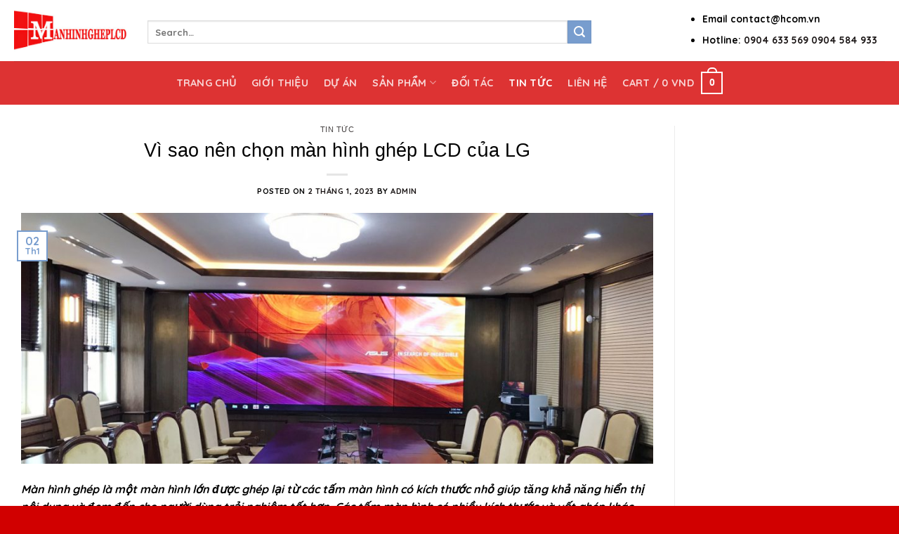

--- FILE ---
content_type: text/html; charset=UTF-8
request_url: https://manhinhgheplcd.com/vi-sao-nen-chon-man-hinh-ghep-lcd-cua-lg/
body_size: 25383
content:

<!DOCTYPE html>
<html lang="vi" class="loading-site no-js">
<head>
	<meta charset="UTF-8" />
	<link rel="profile" href="http://gmpg.org/xfn/11" />
	<link rel="pingback" href="https://manhinhgheplcd.com/xmlrpc.php" />

	<script>(function(html){html.className = html.className.replace(/\bno-js\b/,'js')})(document.documentElement);</script>
<meta name='robots' content='index, follow, max-image-preview:large, max-snippet:-1, max-video-preview:-1' />
<meta name="viewport" content="width=device-width, initial-scale=1, maximum-scale=1" />
	<!-- This site is optimized with the Yoast SEO plugin v20.1 - https://yoast.com/wordpress/plugins/seo/ -->
	<title>Vì sao nên chọn màn hình ghép LCD của LG</title>
	<meta name="description" content="Vì sao nên chọn màn hình ghép LCD của LG" />
	<link rel="canonical" href="https://manhinhgheplcd.com/vi-sao-nen-chon-man-hinh-ghep-lcd-cua-lg/" />
	<meta property="og:locale" content="vi_VN" />
	<meta property="og:type" content="article" />
	<meta property="og:title" content="Vì sao nên chọn màn hình ghép LCD của LG" />
	<meta property="og:description" content="Vì sao nên chọn màn hình ghép LCD của LG" />
	<meta property="og:url" content="https://manhinhgheplcd.com/vi-sao-nen-chon-man-hinh-ghep-lcd-cua-lg/" />
	<meta property="og:site_name" content="manhinhgheplcd.com" />
	<meta property="article:published_time" content="2023-01-02T15:43:34+00:00" />
	<meta property="article:modified_time" content="2023-11-13T06:39:59+00:00" />
	<meta property="og:image" content="https://manhinhgheplcd.com/wp-content/uploads/2023/01/ledcom.jpg" />
	<meta property="og:image:width" content="1360" />
	<meta property="og:image:height" content="540" />
	<meta property="og:image:type" content="image/jpeg" />
	<meta name="author" content="admin" />
	<meta name="twitter:card" content="summary_large_image" />
	<meta name="twitter:label1" content="Được viết bởi" />
	<meta name="twitter:data1" content="admin" />
	<meta name="twitter:label2" content="Ước tính thời gian đọc" />
	<meta name="twitter:data2" content="8 phút" />
	<script type="application/ld+json" class="yoast-schema-graph">{"@context":"https://schema.org","@graph":[{"@type":"WebPage","@id":"https://manhinhgheplcd.com/vi-sao-nen-chon-man-hinh-ghep-lcd-cua-lg/","url":"https://manhinhgheplcd.com/vi-sao-nen-chon-man-hinh-ghep-lcd-cua-lg/","name":"Vì sao nên chọn màn hình ghép LCD của LG","isPartOf":{"@id":"https://manhinhgheplcd.com/#website"},"primaryImageOfPage":{"@id":"https://manhinhgheplcd.com/vi-sao-nen-chon-man-hinh-ghep-lcd-cua-lg/#primaryimage"},"image":{"@id":"https://manhinhgheplcd.com/vi-sao-nen-chon-man-hinh-ghep-lcd-cua-lg/#primaryimage"},"thumbnailUrl":"https://manhinhgheplcd.com/wp-content/uploads/2023/01/ledcom.jpg","datePublished":"2023-01-02T15:43:34+00:00","dateModified":"2023-11-13T06:39:59+00:00","author":{"@id":"https://manhinhgheplcd.com/#/schema/person/830fcd600da00d18fb261b73f47277e4"},"description":"Vì sao nên chọn màn hình ghép LCD của LG","breadcrumb":{"@id":"https://manhinhgheplcd.com/vi-sao-nen-chon-man-hinh-ghep-lcd-cua-lg/#breadcrumb"},"inLanguage":"vi","potentialAction":[{"@type":"ReadAction","target":["https://manhinhgheplcd.com/vi-sao-nen-chon-man-hinh-ghep-lcd-cua-lg/"]}]},{"@type":"ImageObject","inLanguage":"vi","@id":"https://manhinhgheplcd.com/vi-sao-nen-chon-man-hinh-ghep-lcd-cua-lg/#primaryimage","url":"https://manhinhgheplcd.com/wp-content/uploads/2023/01/ledcom.jpg","contentUrl":"https://manhinhgheplcd.com/wp-content/uploads/2023/01/ledcom.jpg","width":1360,"height":540},{"@type":"BreadcrumbList","@id":"https://manhinhgheplcd.com/vi-sao-nen-chon-man-hinh-ghep-lcd-cua-lg/#breadcrumb","itemListElement":[{"@type":"ListItem","position":1,"name":"Trang chủ","item":"https://manhinhgheplcd.com/"},{"@type":"ListItem","position":2,"name":"Vì sao nên chọn màn hình ghép LCD của LG"}]},{"@type":"WebSite","@id":"https://manhinhgheplcd.com/#website","url":"https://manhinhgheplcd.com/","name":"manhinhgheplcd.com","description":"","potentialAction":[{"@type":"SearchAction","target":{"@type":"EntryPoint","urlTemplate":"https://manhinhgheplcd.com/?s={search_term_string}"},"query-input":"required name=search_term_string"}],"inLanguage":"vi"},{"@type":"Person","@id":"https://manhinhgheplcd.com/#/schema/person/830fcd600da00d18fb261b73f47277e4","name":"admin","image":{"@type":"ImageObject","inLanguage":"vi","@id":"https://manhinhgheplcd.com/#/schema/person/image/","url":"https://secure.gravatar.com/avatar/63fed872ec17b65bcdf5255dcaffcd0119f62aeb841912f19d2bc739cb567c75?s=96&d=mm&r=g","contentUrl":"https://secure.gravatar.com/avatar/63fed872ec17b65bcdf5255dcaffcd0119f62aeb841912f19d2bc739cb567c75?s=96&d=mm&r=g","caption":"admin"},"sameAs":["https://manhinhgheplcd.com"],"url":"https://manhinhgheplcd.com/author/admin/"}]}</script>
	<!-- / Yoast SEO plugin. -->


<link rel='dns-prefetch' href='//cdn.jsdelivr.net' />
<link rel='prefetch' href='https://manhinhgheplcd.com/wp-content/themes/flatsome/assets/js/chunk.countup.js?ver=3.16.2' />
<link rel='prefetch' href='https://manhinhgheplcd.com/wp-content/themes/flatsome/assets/js/chunk.sticky-sidebar.js?ver=3.16.2' />
<link rel='prefetch' href='https://manhinhgheplcd.com/wp-content/themes/flatsome/assets/js/chunk.tooltips.js?ver=3.16.2' />
<link rel='prefetch' href='https://manhinhgheplcd.com/wp-content/themes/flatsome/assets/js/chunk.vendors-popups.js?ver=3.16.2' />
<link rel='prefetch' href='https://manhinhgheplcd.com/wp-content/themes/flatsome/assets/js/chunk.vendors-slider.js?ver=3.16.2' />
<link rel="alternate" type="application/rss+xml" title="Dòng thông tin manhinhgheplcd.com &raquo;" href="https://manhinhgheplcd.com/feed/" />
<link rel="alternate" type="application/rss+xml" title="manhinhgheplcd.com &raquo; Dòng bình luận" href="https://manhinhgheplcd.com/comments/feed/" />
<link rel="alternate" title="oNhúng (JSON)" type="application/json+oembed" href="https://manhinhgheplcd.com/wp-json/oembed/1.0/embed?url=https%3A%2F%2Fmanhinhgheplcd.com%2Fvi-sao-nen-chon-man-hinh-ghep-lcd-cua-lg%2F" />
<link rel="alternate" title="oNhúng (XML)" type="text/xml+oembed" href="https://manhinhgheplcd.com/wp-json/oembed/1.0/embed?url=https%3A%2F%2Fmanhinhgheplcd.com%2Fvi-sao-nen-chon-man-hinh-ghep-lcd-cua-lg%2F&#038;format=xml" />
<style id='wp-img-auto-sizes-contain-inline-css' type='text/css'>
img:is([sizes=auto i],[sizes^="auto," i]){contain-intrinsic-size:3000px 1500px}
/*# sourceURL=wp-img-auto-sizes-contain-inline-css */
</style>
<style id='wp-emoji-styles-inline-css' type='text/css'>

	img.wp-smiley, img.emoji {
		display: inline !important;
		border: none !important;
		box-shadow: none !important;
		height: 1em !important;
		width: 1em !important;
		margin: 0 0.07em !important;
		vertical-align: -0.1em !important;
		background: none !important;
		padding: 0 !important;
	}
/*# sourceURL=wp-emoji-styles-inline-css */
</style>
<style id='wp-block-library-inline-css' type='text/css'>
:root{--wp-block-synced-color:#7a00df;--wp-block-synced-color--rgb:122,0,223;--wp-bound-block-color:var(--wp-block-synced-color);--wp-editor-canvas-background:#ddd;--wp-admin-theme-color:#007cba;--wp-admin-theme-color--rgb:0,124,186;--wp-admin-theme-color-darker-10:#006ba1;--wp-admin-theme-color-darker-10--rgb:0,107,160.5;--wp-admin-theme-color-darker-20:#005a87;--wp-admin-theme-color-darker-20--rgb:0,90,135;--wp-admin-border-width-focus:2px}@media (min-resolution:192dpi){:root{--wp-admin-border-width-focus:1.5px}}.wp-element-button{cursor:pointer}:root .has-very-light-gray-background-color{background-color:#eee}:root .has-very-dark-gray-background-color{background-color:#313131}:root .has-very-light-gray-color{color:#eee}:root .has-very-dark-gray-color{color:#313131}:root .has-vivid-green-cyan-to-vivid-cyan-blue-gradient-background{background:linear-gradient(135deg,#00d084,#0693e3)}:root .has-purple-crush-gradient-background{background:linear-gradient(135deg,#34e2e4,#4721fb 50%,#ab1dfe)}:root .has-hazy-dawn-gradient-background{background:linear-gradient(135deg,#faaca8,#dad0ec)}:root .has-subdued-olive-gradient-background{background:linear-gradient(135deg,#fafae1,#67a671)}:root .has-atomic-cream-gradient-background{background:linear-gradient(135deg,#fdd79a,#004a59)}:root .has-nightshade-gradient-background{background:linear-gradient(135deg,#330968,#31cdcf)}:root .has-midnight-gradient-background{background:linear-gradient(135deg,#020381,#2874fc)}:root{--wp--preset--font-size--normal:16px;--wp--preset--font-size--huge:42px}.has-regular-font-size{font-size:1em}.has-larger-font-size{font-size:2.625em}.has-normal-font-size{font-size:var(--wp--preset--font-size--normal)}.has-huge-font-size{font-size:var(--wp--preset--font-size--huge)}.has-text-align-center{text-align:center}.has-text-align-left{text-align:left}.has-text-align-right{text-align:right}.has-fit-text{white-space:nowrap!important}#end-resizable-editor-section{display:none}.aligncenter{clear:both}.items-justified-left{justify-content:flex-start}.items-justified-center{justify-content:center}.items-justified-right{justify-content:flex-end}.items-justified-space-between{justify-content:space-between}.screen-reader-text{border:0;clip-path:inset(50%);height:1px;margin:-1px;overflow:hidden;padding:0;position:absolute;width:1px;word-wrap:normal!important}.screen-reader-text:focus{background-color:#ddd;clip-path:none;color:#444;display:block;font-size:1em;height:auto;left:5px;line-height:normal;padding:15px 23px 14px;text-decoration:none;top:5px;width:auto;z-index:100000}html :where(.has-border-color){border-style:solid}html :where([style*=border-top-color]){border-top-style:solid}html :where([style*=border-right-color]){border-right-style:solid}html :where([style*=border-bottom-color]){border-bottom-style:solid}html :where([style*=border-left-color]){border-left-style:solid}html :where([style*=border-width]){border-style:solid}html :where([style*=border-top-width]){border-top-style:solid}html :where([style*=border-right-width]){border-right-style:solid}html :where([style*=border-bottom-width]){border-bottom-style:solid}html :where([style*=border-left-width]){border-left-style:solid}html :where(img[class*=wp-image-]){height:auto;max-width:100%}:where(figure){margin:0 0 1em}html :where(.is-position-sticky){--wp-admin--admin-bar--position-offset:var(--wp-admin--admin-bar--height,0px)}@media screen and (max-width:600px){html :where(.is-position-sticky){--wp-admin--admin-bar--position-offset:0px}}

/*# sourceURL=wp-block-library-inline-css */
</style><style id='wp-block-heading-inline-css' type='text/css'>
h1:where(.wp-block-heading).has-background,h2:where(.wp-block-heading).has-background,h3:where(.wp-block-heading).has-background,h4:where(.wp-block-heading).has-background,h5:where(.wp-block-heading).has-background,h6:where(.wp-block-heading).has-background{padding:1.25em 2.375em}h1.has-text-align-left[style*=writing-mode]:where([style*=vertical-lr]),h1.has-text-align-right[style*=writing-mode]:where([style*=vertical-rl]),h2.has-text-align-left[style*=writing-mode]:where([style*=vertical-lr]),h2.has-text-align-right[style*=writing-mode]:where([style*=vertical-rl]),h3.has-text-align-left[style*=writing-mode]:where([style*=vertical-lr]),h3.has-text-align-right[style*=writing-mode]:where([style*=vertical-rl]),h4.has-text-align-left[style*=writing-mode]:where([style*=vertical-lr]),h4.has-text-align-right[style*=writing-mode]:where([style*=vertical-rl]),h5.has-text-align-left[style*=writing-mode]:where([style*=vertical-lr]),h5.has-text-align-right[style*=writing-mode]:where([style*=vertical-rl]),h6.has-text-align-left[style*=writing-mode]:where([style*=vertical-lr]),h6.has-text-align-right[style*=writing-mode]:where([style*=vertical-rl]){rotate:180deg}
/*# sourceURL=https://manhinhgheplcd.com/wp-includes/blocks/heading/style.min.css */
</style>
<style id='wp-block-image-inline-css' type='text/css'>
.wp-block-image>a,.wp-block-image>figure>a{display:inline-block}.wp-block-image img{box-sizing:border-box;height:auto;max-width:100%;vertical-align:bottom}@media not (prefers-reduced-motion){.wp-block-image img.hide{visibility:hidden}.wp-block-image img.show{animation:show-content-image .4s}}.wp-block-image[style*=border-radius] img,.wp-block-image[style*=border-radius]>a{border-radius:inherit}.wp-block-image.has-custom-border img{box-sizing:border-box}.wp-block-image.aligncenter{text-align:center}.wp-block-image.alignfull>a,.wp-block-image.alignwide>a{width:100%}.wp-block-image.alignfull img,.wp-block-image.alignwide img{height:auto;width:100%}.wp-block-image .aligncenter,.wp-block-image .alignleft,.wp-block-image .alignright,.wp-block-image.aligncenter,.wp-block-image.alignleft,.wp-block-image.alignright{display:table}.wp-block-image .aligncenter>figcaption,.wp-block-image .alignleft>figcaption,.wp-block-image .alignright>figcaption,.wp-block-image.aligncenter>figcaption,.wp-block-image.alignleft>figcaption,.wp-block-image.alignright>figcaption{caption-side:bottom;display:table-caption}.wp-block-image .alignleft{float:left;margin:.5em 1em .5em 0}.wp-block-image .alignright{float:right;margin:.5em 0 .5em 1em}.wp-block-image .aligncenter{margin-left:auto;margin-right:auto}.wp-block-image :where(figcaption){margin-bottom:1em;margin-top:.5em}.wp-block-image.is-style-circle-mask img{border-radius:9999px}@supports ((-webkit-mask-image:none) or (mask-image:none)) or (-webkit-mask-image:none){.wp-block-image.is-style-circle-mask img{border-radius:0;-webkit-mask-image:url('data:image/svg+xml;utf8,<svg viewBox="0 0 100 100" xmlns="http://www.w3.org/2000/svg"><circle cx="50" cy="50" r="50"/></svg>');mask-image:url('data:image/svg+xml;utf8,<svg viewBox="0 0 100 100" xmlns="http://www.w3.org/2000/svg"><circle cx="50" cy="50" r="50"/></svg>');mask-mode:alpha;-webkit-mask-position:center;mask-position:center;-webkit-mask-repeat:no-repeat;mask-repeat:no-repeat;-webkit-mask-size:contain;mask-size:contain}}:root :where(.wp-block-image.is-style-rounded img,.wp-block-image .is-style-rounded img){border-radius:9999px}.wp-block-image figure{margin:0}.wp-lightbox-container{display:flex;flex-direction:column;position:relative}.wp-lightbox-container img{cursor:zoom-in}.wp-lightbox-container img:hover+button{opacity:1}.wp-lightbox-container button{align-items:center;backdrop-filter:blur(16px) saturate(180%);background-color:#5a5a5a40;border:none;border-radius:4px;cursor:zoom-in;display:flex;height:20px;justify-content:center;opacity:0;padding:0;position:absolute;right:16px;text-align:center;top:16px;width:20px;z-index:100}@media not (prefers-reduced-motion){.wp-lightbox-container button{transition:opacity .2s ease}}.wp-lightbox-container button:focus-visible{outline:3px auto #5a5a5a40;outline:3px auto -webkit-focus-ring-color;outline-offset:3px}.wp-lightbox-container button:hover{cursor:pointer;opacity:1}.wp-lightbox-container button:focus{opacity:1}.wp-lightbox-container button:focus,.wp-lightbox-container button:hover,.wp-lightbox-container button:not(:hover):not(:active):not(.has-background){background-color:#5a5a5a40;border:none}.wp-lightbox-overlay{box-sizing:border-box;cursor:zoom-out;height:100vh;left:0;overflow:hidden;position:fixed;top:0;visibility:hidden;width:100%;z-index:100000}.wp-lightbox-overlay .close-button{align-items:center;cursor:pointer;display:flex;justify-content:center;min-height:40px;min-width:40px;padding:0;position:absolute;right:calc(env(safe-area-inset-right) + 16px);top:calc(env(safe-area-inset-top) + 16px);z-index:5000000}.wp-lightbox-overlay .close-button:focus,.wp-lightbox-overlay .close-button:hover,.wp-lightbox-overlay .close-button:not(:hover):not(:active):not(.has-background){background:none;border:none}.wp-lightbox-overlay .lightbox-image-container{height:var(--wp--lightbox-container-height);left:50%;overflow:hidden;position:absolute;top:50%;transform:translate(-50%,-50%);transform-origin:top left;width:var(--wp--lightbox-container-width);z-index:9999999999}.wp-lightbox-overlay .wp-block-image{align-items:center;box-sizing:border-box;display:flex;height:100%;justify-content:center;margin:0;position:relative;transform-origin:0 0;width:100%;z-index:3000000}.wp-lightbox-overlay .wp-block-image img{height:var(--wp--lightbox-image-height);min-height:var(--wp--lightbox-image-height);min-width:var(--wp--lightbox-image-width);width:var(--wp--lightbox-image-width)}.wp-lightbox-overlay .wp-block-image figcaption{display:none}.wp-lightbox-overlay button{background:none;border:none}.wp-lightbox-overlay .scrim{background-color:#fff;height:100%;opacity:.9;position:absolute;width:100%;z-index:2000000}.wp-lightbox-overlay.active{visibility:visible}@media not (prefers-reduced-motion){.wp-lightbox-overlay.active{animation:turn-on-visibility .25s both}.wp-lightbox-overlay.active img{animation:turn-on-visibility .35s both}.wp-lightbox-overlay.show-closing-animation:not(.active){animation:turn-off-visibility .35s both}.wp-lightbox-overlay.show-closing-animation:not(.active) img{animation:turn-off-visibility .25s both}.wp-lightbox-overlay.zoom.active{animation:none;opacity:1;visibility:visible}.wp-lightbox-overlay.zoom.active .lightbox-image-container{animation:lightbox-zoom-in .4s}.wp-lightbox-overlay.zoom.active .lightbox-image-container img{animation:none}.wp-lightbox-overlay.zoom.active .scrim{animation:turn-on-visibility .4s forwards}.wp-lightbox-overlay.zoom.show-closing-animation:not(.active){animation:none}.wp-lightbox-overlay.zoom.show-closing-animation:not(.active) .lightbox-image-container{animation:lightbox-zoom-out .4s}.wp-lightbox-overlay.zoom.show-closing-animation:not(.active) .lightbox-image-container img{animation:none}.wp-lightbox-overlay.zoom.show-closing-animation:not(.active) .scrim{animation:turn-off-visibility .4s forwards}}@keyframes show-content-image{0%{visibility:hidden}99%{visibility:hidden}to{visibility:visible}}@keyframes turn-on-visibility{0%{opacity:0}to{opacity:1}}@keyframes turn-off-visibility{0%{opacity:1;visibility:visible}99%{opacity:0;visibility:visible}to{opacity:0;visibility:hidden}}@keyframes lightbox-zoom-in{0%{transform:translate(calc((-100vw + var(--wp--lightbox-scrollbar-width))/2 + var(--wp--lightbox-initial-left-position)),calc(-50vh + var(--wp--lightbox-initial-top-position))) scale(var(--wp--lightbox-scale))}to{transform:translate(-50%,-50%) scale(1)}}@keyframes lightbox-zoom-out{0%{transform:translate(-50%,-50%) scale(1);visibility:visible}99%{visibility:visible}to{transform:translate(calc((-100vw + var(--wp--lightbox-scrollbar-width))/2 + var(--wp--lightbox-initial-left-position)),calc(-50vh + var(--wp--lightbox-initial-top-position))) scale(var(--wp--lightbox-scale));visibility:hidden}}
/*# sourceURL=https://manhinhgheplcd.com/wp-includes/blocks/image/style.min.css */
</style>
<style id='wp-block-paragraph-inline-css' type='text/css'>
.is-small-text{font-size:.875em}.is-regular-text{font-size:1em}.is-large-text{font-size:2.25em}.is-larger-text{font-size:3em}.has-drop-cap:not(:focus):first-letter{float:left;font-size:8.4em;font-style:normal;font-weight:100;line-height:.68;margin:.05em .1em 0 0;text-transform:uppercase}body.rtl .has-drop-cap:not(:focus):first-letter{float:none;margin-left:.1em}p.has-drop-cap.has-background{overflow:hidden}:root :where(p.has-background){padding:1.25em 2.375em}:where(p.has-text-color:not(.has-link-color)) a{color:inherit}p.has-text-align-left[style*="writing-mode:vertical-lr"],p.has-text-align-right[style*="writing-mode:vertical-rl"]{rotate:180deg}
/*# sourceURL=https://manhinhgheplcd.com/wp-includes/blocks/paragraph/style.min.css */
</style>
<style id='global-styles-inline-css' type='text/css'>
:root{--wp--preset--aspect-ratio--square: 1;--wp--preset--aspect-ratio--4-3: 4/3;--wp--preset--aspect-ratio--3-4: 3/4;--wp--preset--aspect-ratio--3-2: 3/2;--wp--preset--aspect-ratio--2-3: 2/3;--wp--preset--aspect-ratio--16-9: 16/9;--wp--preset--aspect-ratio--9-16: 9/16;--wp--preset--color--black: #000000;--wp--preset--color--cyan-bluish-gray: #abb8c3;--wp--preset--color--white: #ffffff;--wp--preset--color--pale-pink: #f78da7;--wp--preset--color--vivid-red: #cf2e2e;--wp--preset--color--luminous-vivid-orange: #ff6900;--wp--preset--color--luminous-vivid-amber: #fcb900;--wp--preset--color--light-green-cyan: #7bdcb5;--wp--preset--color--vivid-green-cyan: #00d084;--wp--preset--color--pale-cyan-blue: #8ed1fc;--wp--preset--color--vivid-cyan-blue: #0693e3;--wp--preset--color--vivid-purple: #9b51e0;--wp--preset--gradient--vivid-cyan-blue-to-vivid-purple: linear-gradient(135deg,rgb(6,147,227) 0%,rgb(155,81,224) 100%);--wp--preset--gradient--light-green-cyan-to-vivid-green-cyan: linear-gradient(135deg,rgb(122,220,180) 0%,rgb(0,208,130) 100%);--wp--preset--gradient--luminous-vivid-amber-to-luminous-vivid-orange: linear-gradient(135deg,rgb(252,185,0) 0%,rgb(255,105,0) 100%);--wp--preset--gradient--luminous-vivid-orange-to-vivid-red: linear-gradient(135deg,rgb(255,105,0) 0%,rgb(207,46,46) 100%);--wp--preset--gradient--very-light-gray-to-cyan-bluish-gray: linear-gradient(135deg,rgb(238,238,238) 0%,rgb(169,184,195) 100%);--wp--preset--gradient--cool-to-warm-spectrum: linear-gradient(135deg,rgb(74,234,220) 0%,rgb(151,120,209) 20%,rgb(207,42,186) 40%,rgb(238,44,130) 60%,rgb(251,105,98) 80%,rgb(254,248,76) 100%);--wp--preset--gradient--blush-light-purple: linear-gradient(135deg,rgb(255,206,236) 0%,rgb(152,150,240) 100%);--wp--preset--gradient--blush-bordeaux: linear-gradient(135deg,rgb(254,205,165) 0%,rgb(254,45,45) 50%,rgb(107,0,62) 100%);--wp--preset--gradient--luminous-dusk: linear-gradient(135deg,rgb(255,203,112) 0%,rgb(199,81,192) 50%,rgb(65,88,208) 100%);--wp--preset--gradient--pale-ocean: linear-gradient(135deg,rgb(255,245,203) 0%,rgb(182,227,212) 50%,rgb(51,167,181) 100%);--wp--preset--gradient--electric-grass: linear-gradient(135deg,rgb(202,248,128) 0%,rgb(113,206,126) 100%);--wp--preset--gradient--midnight: linear-gradient(135deg,rgb(2,3,129) 0%,rgb(40,116,252) 100%);--wp--preset--font-size--small: 13px;--wp--preset--font-size--medium: 20px;--wp--preset--font-size--large: 36px;--wp--preset--font-size--x-large: 42px;--wp--preset--spacing--20: 0.44rem;--wp--preset--spacing--30: 0.67rem;--wp--preset--spacing--40: 1rem;--wp--preset--spacing--50: 1.5rem;--wp--preset--spacing--60: 2.25rem;--wp--preset--spacing--70: 3.38rem;--wp--preset--spacing--80: 5.06rem;--wp--preset--shadow--natural: 6px 6px 9px rgba(0, 0, 0, 0.2);--wp--preset--shadow--deep: 12px 12px 50px rgba(0, 0, 0, 0.4);--wp--preset--shadow--sharp: 6px 6px 0px rgba(0, 0, 0, 0.2);--wp--preset--shadow--outlined: 6px 6px 0px -3px rgb(255, 255, 255), 6px 6px rgb(0, 0, 0);--wp--preset--shadow--crisp: 6px 6px 0px rgb(0, 0, 0);}:where(.is-layout-flex){gap: 0.5em;}:where(.is-layout-grid){gap: 0.5em;}body .is-layout-flex{display: flex;}.is-layout-flex{flex-wrap: wrap;align-items: center;}.is-layout-flex > :is(*, div){margin: 0;}body .is-layout-grid{display: grid;}.is-layout-grid > :is(*, div){margin: 0;}:where(.wp-block-columns.is-layout-flex){gap: 2em;}:where(.wp-block-columns.is-layout-grid){gap: 2em;}:where(.wp-block-post-template.is-layout-flex){gap: 1.25em;}:where(.wp-block-post-template.is-layout-grid){gap: 1.25em;}.has-black-color{color: var(--wp--preset--color--black) !important;}.has-cyan-bluish-gray-color{color: var(--wp--preset--color--cyan-bluish-gray) !important;}.has-white-color{color: var(--wp--preset--color--white) !important;}.has-pale-pink-color{color: var(--wp--preset--color--pale-pink) !important;}.has-vivid-red-color{color: var(--wp--preset--color--vivid-red) !important;}.has-luminous-vivid-orange-color{color: var(--wp--preset--color--luminous-vivid-orange) !important;}.has-luminous-vivid-amber-color{color: var(--wp--preset--color--luminous-vivid-amber) !important;}.has-light-green-cyan-color{color: var(--wp--preset--color--light-green-cyan) !important;}.has-vivid-green-cyan-color{color: var(--wp--preset--color--vivid-green-cyan) !important;}.has-pale-cyan-blue-color{color: var(--wp--preset--color--pale-cyan-blue) !important;}.has-vivid-cyan-blue-color{color: var(--wp--preset--color--vivid-cyan-blue) !important;}.has-vivid-purple-color{color: var(--wp--preset--color--vivid-purple) !important;}.has-black-background-color{background-color: var(--wp--preset--color--black) !important;}.has-cyan-bluish-gray-background-color{background-color: var(--wp--preset--color--cyan-bluish-gray) !important;}.has-white-background-color{background-color: var(--wp--preset--color--white) !important;}.has-pale-pink-background-color{background-color: var(--wp--preset--color--pale-pink) !important;}.has-vivid-red-background-color{background-color: var(--wp--preset--color--vivid-red) !important;}.has-luminous-vivid-orange-background-color{background-color: var(--wp--preset--color--luminous-vivid-orange) !important;}.has-luminous-vivid-amber-background-color{background-color: var(--wp--preset--color--luminous-vivid-amber) !important;}.has-light-green-cyan-background-color{background-color: var(--wp--preset--color--light-green-cyan) !important;}.has-vivid-green-cyan-background-color{background-color: var(--wp--preset--color--vivid-green-cyan) !important;}.has-pale-cyan-blue-background-color{background-color: var(--wp--preset--color--pale-cyan-blue) !important;}.has-vivid-cyan-blue-background-color{background-color: var(--wp--preset--color--vivid-cyan-blue) !important;}.has-vivid-purple-background-color{background-color: var(--wp--preset--color--vivid-purple) !important;}.has-black-border-color{border-color: var(--wp--preset--color--black) !important;}.has-cyan-bluish-gray-border-color{border-color: var(--wp--preset--color--cyan-bluish-gray) !important;}.has-white-border-color{border-color: var(--wp--preset--color--white) !important;}.has-pale-pink-border-color{border-color: var(--wp--preset--color--pale-pink) !important;}.has-vivid-red-border-color{border-color: var(--wp--preset--color--vivid-red) !important;}.has-luminous-vivid-orange-border-color{border-color: var(--wp--preset--color--luminous-vivid-orange) !important;}.has-luminous-vivid-amber-border-color{border-color: var(--wp--preset--color--luminous-vivid-amber) !important;}.has-light-green-cyan-border-color{border-color: var(--wp--preset--color--light-green-cyan) !important;}.has-vivid-green-cyan-border-color{border-color: var(--wp--preset--color--vivid-green-cyan) !important;}.has-pale-cyan-blue-border-color{border-color: var(--wp--preset--color--pale-cyan-blue) !important;}.has-vivid-cyan-blue-border-color{border-color: var(--wp--preset--color--vivid-cyan-blue) !important;}.has-vivid-purple-border-color{border-color: var(--wp--preset--color--vivid-purple) !important;}.has-vivid-cyan-blue-to-vivid-purple-gradient-background{background: var(--wp--preset--gradient--vivid-cyan-blue-to-vivid-purple) !important;}.has-light-green-cyan-to-vivid-green-cyan-gradient-background{background: var(--wp--preset--gradient--light-green-cyan-to-vivid-green-cyan) !important;}.has-luminous-vivid-amber-to-luminous-vivid-orange-gradient-background{background: var(--wp--preset--gradient--luminous-vivid-amber-to-luminous-vivid-orange) !important;}.has-luminous-vivid-orange-to-vivid-red-gradient-background{background: var(--wp--preset--gradient--luminous-vivid-orange-to-vivid-red) !important;}.has-very-light-gray-to-cyan-bluish-gray-gradient-background{background: var(--wp--preset--gradient--very-light-gray-to-cyan-bluish-gray) !important;}.has-cool-to-warm-spectrum-gradient-background{background: var(--wp--preset--gradient--cool-to-warm-spectrum) !important;}.has-blush-light-purple-gradient-background{background: var(--wp--preset--gradient--blush-light-purple) !important;}.has-blush-bordeaux-gradient-background{background: var(--wp--preset--gradient--blush-bordeaux) !important;}.has-luminous-dusk-gradient-background{background: var(--wp--preset--gradient--luminous-dusk) !important;}.has-pale-ocean-gradient-background{background: var(--wp--preset--gradient--pale-ocean) !important;}.has-electric-grass-gradient-background{background: var(--wp--preset--gradient--electric-grass) !important;}.has-midnight-gradient-background{background: var(--wp--preset--gradient--midnight) !important;}.has-small-font-size{font-size: var(--wp--preset--font-size--small) !important;}.has-medium-font-size{font-size: var(--wp--preset--font-size--medium) !important;}.has-large-font-size{font-size: var(--wp--preset--font-size--large) !important;}.has-x-large-font-size{font-size: var(--wp--preset--font-size--x-large) !important;}
/*# sourceURL=global-styles-inline-css */
</style>

<style id='classic-theme-styles-inline-css' type='text/css'>
/*! This file is auto-generated */
.wp-block-button__link{color:#fff;background-color:#32373c;border-radius:9999px;box-shadow:none;text-decoration:none;padding:calc(.667em + 2px) calc(1.333em + 2px);font-size:1.125em}.wp-block-file__button{background:#32373c;color:#fff;text-decoration:none}
/*# sourceURL=/wp-includes/css/classic-themes.min.css */
</style>
<link rel='stylesheet' id='contact-form-7-css' href='https://manhinhgheplcd.com/wp-content/plugins/contact-form-7/includes/css/styles.css?ver=5.7.3' type='text/css' media='all' />
<style id='woocommerce-inline-inline-css' type='text/css'>
.woocommerce form .form-row .required { visibility: visible; }
/*# sourceURL=woocommerce-inline-inline-css */
</style>
<link rel='stylesheet' id='wp-bottom-menu-css' href='https://manhinhgheplcd.com/wp-content/plugins/wp-bottom-menu/assets/css/style.css?ver=2.2' type='text/css' media='all' />
<link rel='stylesheet' id='font-awesome-css' href='https://manhinhgheplcd.com/wp-content/plugins/wp-bottom-menu/inc/customizer/customizer-repeater/css/font-awesome.min.css?ver=1.1.0' type='text/css' media='all' />
<link rel='stylesheet' id='flatsome-main-css' href='https://manhinhgheplcd.com/wp-content/themes/flatsome/assets/css/flatsome.css?ver=3.16.2' type='text/css' media='all' />
<style id='flatsome-main-inline-css' type='text/css'>
@font-face {
				font-family: "fl-icons";
				font-display: block;
				src: url(https://manhinhgheplcd.com/wp-content/themes/flatsome/assets/css/icons/fl-icons.eot?v=3.16.2);
				src:
					url(https://manhinhgheplcd.com/wp-content/themes/flatsome/assets/css/icons/fl-icons.eot#iefix?v=3.16.2) format("embedded-opentype"),
					url(https://manhinhgheplcd.com/wp-content/themes/flatsome/assets/css/icons/fl-icons.woff2?v=3.16.2) format("woff2"),
					url(https://manhinhgheplcd.com/wp-content/themes/flatsome/assets/css/icons/fl-icons.ttf?v=3.16.2) format("truetype"),
					url(https://manhinhgheplcd.com/wp-content/themes/flatsome/assets/css/icons/fl-icons.woff?v=3.16.2) format("woff"),
					url(https://manhinhgheplcd.com/wp-content/themes/flatsome/assets/css/icons/fl-icons.svg?v=3.16.2#fl-icons) format("svg");
			}
/*# sourceURL=flatsome-main-inline-css */
</style>
<link rel='stylesheet' id='flatsome-shop-css' href='https://manhinhgheplcd.com/wp-content/themes/flatsome/assets/css/flatsome-shop.css?ver=3.16.2' type='text/css' media='all' />
<link rel='stylesheet' id='flatsome-style-css' href='https://manhinhgheplcd.com/wp-content/themes/Man%20hinh%20ghep%20lcd/style.css?ver=3.0' type='text/css' media='all' />
<script type="text/javascript" src="https://manhinhgheplcd.com/wp-includes/js/jquery/jquery.min.js?ver=3.7.1" id="jquery-core-js"></script>
<script type="text/javascript" src="https://manhinhgheplcd.com/wp-includes/js/jquery/jquery-migrate.min.js?ver=3.4.1" id="jquery-migrate-js"></script>
<script type="text/javascript" src="https://manhinhgheplcd.com/wp-content/plugins/woocommerce/assets/js/jquery-blockui/jquery.blockUI.min.js?ver=2.7.0-wc.8.6.3" id="jquery-blockui-js" defer="defer" data-wp-strategy="defer"></script>
<script type="text/javascript" id="wc-add-to-cart-js-extra">
/* <![CDATA[ */
var wc_add_to_cart_params = {"ajax_url":"/wp-admin/admin-ajax.php","wc_ajax_url":"/?wc-ajax=%%endpoint%%","i18n_view_cart":"View cart","cart_url":"https://manhinhgheplcd.com/gio-hang.html/","is_cart":"","cart_redirect_after_add":"no"};
//# sourceURL=wc-add-to-cart-js-extra
/* ]]> */
</script>
<script type="text/javascript" src="https://manhinhgheplcd.com/wp-content/plugins/woocommerce/assets/js/frontend/add-to-cart.min.js?ver=8.6.3" id="wc-add-to-cart-js" defer="defer" data-wp-strategy="defer"></script>
<script type="text/javascript" src="https://manhinhgheplcd.com/wp-content/plugins/woocommerce/assets/js/js-cookie/js.cookie.min.js?ver=2.1.4-wc.8.6.3" id="js-cookie-js" defer="defer" data-wp-strategy="defer"></script>
<script type="text/javascript" id="woocommerce-js-extra">
/* <![CDATA[ */
var woocommerce_params = {"ajax_url":"/wp-admin/admin-ajax.php","wc_ajax_url":"/?wc-ajax=%%endpoint%%"};
//# sourceURL=woocommerce-js-extra
/* ]]> */
</script>
<script type="text/javascript" src="https://manhinhgheplcd.com/wp-content/plugins/woocommerce/assets/js/frontend/woocommerce.min.js?ver=8.6.3" id="woocommerce-js" defer="defer" data-wp-strategy="defer"></script>
<link rel="https://api.w.org/" href="https://manhinhgheplcd.com/wp-json/" /><link rel="alternate" title="JSON" type="application/json" href="https://manhinhgheplcd.com/wp-json/wp/v2/posts/9542" /><link rel="EditURI" type="application/rsd+xml" title="RSD" href="https://manhinhgheplcd.com/xmlrpc.php?rsd" />
<meta name="generator" content="WordPress 6.9" />
<meta name="generator" content="WooCommerce 8.6.3" />
<link rel='shortlink' href='https://manhinhgheplcd.com/?p=9542' />
	<link rel="preconnect" href="https://fonts.googleapis.com">
	<link rel="preconnect" href="https://fonts.gstatic.com">
	<link href='https://fonts.googleapis.com/css2?display=swap&family=Quicksand' rel='stylesheet'><meta name="pinterest-rich-pin" content="false" /><style>.bg{opacity: 0; transition: opacity 1s; -webkit-transition: opacity 1s;} .bg-loaded{opacity: 1;}</style>	<noscript><style>.woocommerce-product-gallery{ opacity: 1 !important; }</style></noscript>
	<style id="custom-css" type="text/css">:root {--primary-color: #789dce;}.container-width, .full-width .ubermenu-nav, .container, .row{max-width: 1270px}.row.row-collapse{max-width: 1240px}.row.row-small{max-width: 1262.5px}.row.row-large{max-width: 1300px}.header-main{height: 87px}#logo img{max-height: 87px}#logo{width:160px;}.header-bottom{min-height: 62px}.header-top{min-height: 36px}.transparent .header-main{height: 92px}.transparent #logo img{max-height: 92px}.has-transparent + .page-title:first-of-type,.has-transparent + #main > .page-title,.has-transparent + #main > div > .page-title,.has-transparent + #main .page-header-wrapper:first-of-type .page-title{padding-top: 172px;}.header.show-on-scroll,.stuck .header-main{height:70px!important}.stuck #logo img{max-height: 70px!important}.search-form{ width: 80%;}.header-bottom {background-color: #dd3333}.top-bar-nav > li > a{line-height: 18px }.header-main .nav > li > a{line-height: 19px }.header-wrapper:not(.stuck) .header-main .header-nav{margin-top: 4px }.header-bottom-nav > li > a{line-height: 22px }@media (max-width: 549px) {.header-main{height: 70px}#logo img{max-height: 70px}}.header-top{background-color:#dd3333!important;}/* Color */.accordion-title.active, .has-icon-bg .icon .icon-inner,.logo a, .primary.is-underline, .primary.is-link, .badge-outline .badge-inner, .nav-outline > li.active> a,.nav-outline >li.active > a, .cart-icon strong,[data-color='primary'], .is-outline.primary{color: #789dce;}/* Color !important */[data-text-color="primary"]{color: #789dce!important;}/* Background Color */[data-text-bg="primary"]{background-color: #789dce;}/* Background */.scroll-to-bullets a,.featured-title, .label-new.menu-item > a:after, .nav-pagination > li > .current,.nav-pagination > li > span:hover,.nav-pagination > li > a:hover,.has-hover:hover .badge-outline .badge-inner,button[type="submit"], .button.wc-forward:not(.checkout):not(.checkout-button), .button.submit-button, .button.primary:not(.is-outline),.featured-table .title,.is-outline:hover, .has-icon:hover .icon-label,.nav-dropdown-bold .nav-column li > a:hover, .nav-dropdown.nav-dropdown-bold > li > a:hover, .nav-dropdown-bold.dark .nav-column li > a:hover, .nav-dropdown.nav-dropdown-bold.dark > li > a:hover, .header-vertical-menu__opener ,.is-outline:hover, .tagcloud a:hover,.grid-tools a, input[type='submit']:not(.is-form), .box-badge:hover .box-text, input.button.alt,.nav-box > li > a:hover,.nav-box > li.active > a,.nav-pills > li.active > a ,.current-dropdown .cart-icon strong, .cart-icon:hover strong, .nav-line-bottom > li > a:before, .nav-line-grow > li > a:before, .nav-line > li > a:before,.banner, .header-top, .slider-nav-circle .flickity-prev-next-button:hover svg, .slider-nav-circle .flickity-prev-next-button:hover .arrow, .primary.is-outline:hover, .button.primary:not(.is-outline), input[type='submit'].primary, input[type='submit'].primary, input[type='reset'].button, input[type='button'].primary, .badge-inner{background-color: #789dce;}/* Border */.nav-vertical.nav-tabs > li.active > a,.scroll-to-bullets a.active,.nav-pagination > li > .current,.nav-pagination > li > span:hover,.nav-pagination > li > a:hover,.has-hover:hover .badge-outline .badge-inner,.accordion-title.active,.featured-table,.is-outline:hover, .tagcloud a:hover,blockquote, .has-border, .cart-icon strong:after,.cart-icon strong,.blockUI:before, .processing:before,.loading-spin, .slider-nav-circle .flickity-prev-next-button:hover svg, .slider-nav-circle .flickity-prev-next-button:hover .arrow, .primary.is-outline:hover{border-color: #789dce}.nav-tabs > li.active > a{border-top-color: #789dce}.widget_shopping_cart_content .blockUI.blockOverlay:before { border-left-color: #789dce }.woocommerce-checkout-review-order .blockUI.blockOverlay:before { border-left-color: #789dce }/* Fill */.slider .flickity-prev-next-button:hover svg,.slider .flickity-prev-next-button:hover .arrow{fill: #789dce;}/* Focus */.primary:focus-visible, .submit-button:focus-visible, button[type="submit"]:focus-visible { outline-color: #789dce!important; }body{color: #000000}h1,h2,h3,h4,h5,h6,.heading-font{color: #000000;}@media screen and (max-width: 549px){body{font-size: 100%;}}body{font-family: Quicksand, sans-serif;}body {font-weight: 400;font-style: ;}.nav > li > a {font-family: Quicksand, sans-serif;}.mobile-sidebar-levels-2 .nav > li > ul > li > a {font-family: Quicksand, sans-serif;}.nav > li > a,.mobile-sidebar-levels-2 .nav > li > ul > li > a {font-weight: 700;font-style: normal;}h1,h2,h3,h4,h5,h6,.heading-font, .off-canvas-center .nav-sidebar.nav-vertical > li > a{font-family: Quicksand, sans-serif;}h1,h2,h3,h4,h5,h6,.heading-font,.banner h1,.banner h2 {font-weight: 700;font-style: normal;}.alt-font{font-family: Quicksand, sans-serif;}.alt-font {font-weight: 400!important;font-style: !important;}.header:not(.transparent) .top-bar-nav > li > a {color: #1e73be;}a{color: #191414;}@media screen and (min-width: 550px){.products .box-vertical .box-image{min-width: 300px!important;width: 300px!important;}}.absolute-footer, html{background-color: #d10000}.nav-vertical-fly-out > li + li {border-top-width: 1px; border-top-style: solid;}.label-new.menu-item > a:after{content:"New";}.label-hot.menu-item > a:after{content:"Hot";}.label-sale.menu-item > a:after{content:"Sale";}.label-popular.menu-item > a:after{content:"Popular";}</style>		<style type="text/css" id="wp-custom-css">
			

span.giao-hang-1h {
    border-radius: 4px;
    line-height: 30px;
    border: 1px solid #b4ebff;
    display: block;
    color: #0089d8;
    background: #c6f0ff;
    padding: 5px 10px;
    text-transform: uppercase;
    font-size: 15px;
    font-weight: 700;
    margin-bottom: 15px;
    margin-top: 5px;
}
span.giao-hang-1h:before {
    content:"\e01a";
        font-family: fl-icons;
    margin-right: 10px;

}
.km-ud {
    display: block;
    overflow: hidden;
    border: 1px solid #ddd;
    border-radius: 4px;
    position: relative;
    margin: 0 0 15px 0;
    padding: 16px;
}
.km-ud h3 {
    text-transform: uppercase;
    font-size: 16px;
    margin: 0;
}
.in-box, .cket, .ds-shop {
    padding: 15px 15px 10px 15px;
    border: 1px solid #ddd;
    margin-bottom: 15px;
}
.km-ud span, .cket span, .ds-shop span {
    margin: 5px 0;
    display: inline-block;
    line-height: 1.5;
    font-size: 14px;
}
.km-ud span:before, .cket span:before {content:"\e00a";font-family: fl-icons;
    display: inline-block;
    position: relative;
        color: #00AEEF;
    margin-right: 5px;}

.single-product div#tab-description {
  overflow: hidden;
  position: relative;
}
.single-product .tab-panels div#tab-description.panel:not(.active) {
height: 0 !important;
}
.devvn_readmore_flatsome {
  text-align: center;
  cursor: pointer;
  position: absolute;
  z-index: 9999;
  bottom: 0;
  width: 100%;
  background: #fff;
}
.devvn_readmore_flatsome:before {
  height: 55px;
  margin-top: -45px;
  content: "";
  background: -moz-linear-gradient(top, rgba(255,255,255,0) 0%, rgba(255,255,255,1) 100%);
  background: -webkit-linear-gradient(top, rgba(255,255,255,0) 0%,rgba(255,255,255,1) 100%);
  background: linear-gradient(to bottom, rgba(255,255,255,0) 0%,rgba(255,255,255,1) 100%);
  filter: progid:DXImageTransform.Microsoft.gradient( startColorstr='#ffffff00', endColorstr='#ffffff',GradientType=0 );
  display: block;
}
.devvn_readmore_flatsome a {
  color: #09a7f1;
  display: inline-block;
  border: 1px solid;
  padding: 5px 40px;
  border-radius: 5px;
}

.devvn_readmore_flatsome a:after {
  content: '';
  width: 0;
  right: 0;
  border-top: 6px solid #09a7f1;
  border-left: 6px solid transparent;
  border-right: 6px solid transparent;
  display: inline-block;
  vertical-align: middle;
  margin: -2px 0 0 5px;
}
.blog-archive h1.page-title {

display: none;

}

.single footer.entry-meta { display: none; }

		</style>
		<style id="kirki-inline-styles">/* vietnamese */
@font-face {
  font-family: 'Quicksand';
  font-style: normal;
  font-weight: 400;
  font-display: swap;
  src: url(https://manhinhgheplcd.com/wp-content/fonts/quicksand/font) format('woff');
  unicode-range: U+0102-0103, U+0110-0111, U+0128-0129, U+0168-0169, U+01A0-01A1, U+01AF-01B0, U+0300-0301, U+0303-0304, U+0308-0309, U+0323, U+0329, U+1EA0-1EF9, U+20AB;
}
/* latin-ext */
@font-face {
  font-family: 'Quicksand';
  font-style: normal;
  font-weight: 400;
  font-display: swap;
  src: url(https://manhinhgheplcd.com/wp-content/fonts/quicksand/font) format('woff');
  unicode-range: U+0100-02BA, U+02BD-02C5, U+02C7-02CC, U+02CE-02D7, U+02DD-02FF, U+0304, U+0308, U+0329, U+1D00-1DBF, U+1E00-1E9F, U+1EF2-1EFF, U+2020, U+20A0-20AB, U+20AD-20C0, U+2113, U+2C60-2C7F, U+A720-A7FF;
}
/* latin */
@font-face {
  font-family: 'Quicksand';
  font-style: normal;
  font-weight: 400;
  font-display: swap;
  src: url(https://manhinhgheplcd.com/wp-content/fonts/quicksand/font) format('woff');
  unicode-range: U+0000-00FF, U+0131, U+0152-0153, U+02BB-02BC, U+02C6, U+02DA, U+02DC, U+0304, U+0308, U+0329, U+2000-206F, U+20AC, U+2122, U+2191, U+2193, U+2212, U+2215, U+FEFF, U+FFFD;
}
/* vietnamese */
@font-face {
  font-family: 'Quicksand';
  font-style: normal;
  font-weight: 700;
  font-display: swap;
  src: url(https://manhinhgheplcd.com/wp-content/fonts/quicksand/font) format('woff');
  unicode-range: U+0102-0103, U+0110-0111, U+0128-0129, U+0168-0169, U+01A0-01A1, U+01AF-01B0, U+0300-0301, U+0303-0304, U+0308-0309, U+0323, U+0329, U+1EA0-1EF9, U+20AB;
}
/* latin-ext */
@font-face {
  font-family: 'Quicksand';
  font-style: normal;
  font-weight: 700;
  font-display: swap;
  src: url(https://manhinhgheplcd.com/wp-content/fonts/quicksand/font) format('woff');
  unicode-range: U+0100-02BA, U+02BD-02C5, U+02C7-02CC, U+02CE-02D7, U+02DD-02FF, U+0304, U+0308, U+0329, U+1D00-1DBF, U+1E00-1E9F, U+1EF2-1EFF, U+2020, U+20A0-20AB, U+20AD-20C0, U+2113, U+2C60-2C7F, U+A720-A7FF;
}
/* latin */
@font-face {
  font-family: 'Quicksand';
  font-style: normal;
  font-weight: 700;
  font-display: swap;
  src: url(https://manhinhgheplcd.com/wp-content/fonts/quicksand/font) format('woff');
  unicode-range: U+0000-00FF, U+0131, U+0152-0153, U+02BB-02BC, U+02C6, U+02DA, U+02DC, U+0304, U+0308, U+0329, U+2000-206F, U+20AC, U+2122, U+2191, U+2193, U+2212, U+2215, U+FEFF, U+FFFD;
}</style>	<style id="egf-frontend-styles" type="text/css">
		p {color: #000000;font-family: 'Quicksand', sans-serif;font-style: normal;font-weight: 400;} h1 {font-family: 'Tahoma', sans-serif;font-style: normal;font-weight: 400;} h2 {font-family: 'Tahoma', sans-serif;font-style: normal;font-weight: 400;} h3 {font-family: 'Quicksand', sans-serif;font-style: normal;font-weight: 400;} h4 {font-family: 'Tahoma', sans-serif;font-style: normal;font-weight: 400;} h5 {font-family: 'Tahoma', sans-serif;font-style: normal;font-weight: 400;} h6 {font-family: 'Arial', sans-serif;font-style: normal;font-weight: 400;} 	</style>
	</head>

<body class="wp-singular post-template-default single single-post postid-9542 single-format-standard wp-theme-flatsome wp-child-theme-Manhinhgheplcd theme-flatsome woocommerce-no-js full-width lightbox nav-dropdown-has-arrow nav-dropdown-has-shadow nav-dropdown-has-border">


<a class="skip-link screen-reader-text" href="#main">Skip to content</a>

<div id="wrapper">

	
	<header id="header" class="header has-sticky sticky-jump">
		<div class="header-wrapper">
			<div id="top-bar" class="header-top hide-for-sticky nav-dark show-for-medium">
    <div class="flex-row container">
      <div class="flex-col hide-for-medium flex-left">
          <ul class="nav nav-left medium-nav-center nav-small  nav-divided">
                        </ul>
      </div>

      <div class="flex-col hide-for-medium flex-center">
          <ul class="nav nav-center nav-small  nav-divided">
                        </ul>
      </div>

      <div class="flex-col hide-for-medium flex-right">
         <ul class="nav top-bar-nav nav-right nav-small  nav-divided">
                        </ul>
      </div>

            <div class="flex-col show-for-medium flex-grow">
          <ul class="nav nav-center nav-small mobile-nav  nav-divided">
              <li class="header-contact-wrapper">
		<ul id="header-contact" class="nav nav-divided nav-uppercase header-contact">
		
						<li class="">
			  <a href="mailto:email" class="tooltip" title="email">
				  <i class="icon-envelop" style="font-size:16px;" ></i>			       <span>
			       	thang.buiquyet@hcom.vn			       </span>
			  </a>
			</li>
			
			
						<li class="">
			  <a href="tel:0985 996 782- 0904 584933" class="tooltip" title="0985 996 782- 0904 584933">
			     <i class="icon-phone" style="font-size:16px;" ></i>			      <span>0985 996 782- 0904 584933</span>
			  </a>
			</li>
				</ul>
</li>
          </ul>
      </div>
      
    </div>
</div>
<div id="masthead" class="header-main ">
      <div class="header-inner flex-row container logo-left medium-logo-center" role="navigation">

          <!-- Logo -->
          <div id="logo" class="flex-col logo">
            
<!-- Header logo -->
<a href="https://manhinhgheplcd.com/" title="manhinhgheplcd.com" rel="home">
		<img width="372" height="135" src="https://manhinhgheplcd.com/wp-content/uploads/2023/02/Untitled-2-Recovered.jpg" class="header_logo header-logo" alt="manhinhgheplcd.com"/><img  width="372" height="135" src="https://manhinhgheplcd.com/wp-content/uploads/2023/02/Untitled-2-Recovered.jpg" class="header-logo-dark" alt="manhinhgheplcd.com"/></a>
          </div>

          <!-- Mobile Left Elements -->
          <div class="flex-col show-for-medium flex-left">
            <ul class="mobile-nav nav nav-left ">
              <li class="nav-icon has-icon">
  		<a href="#" data-open="#main-menu" data-pos="left" data-bg="main-menu-overlay" data-color="" class="is-small" aria-label="Menu" aria-controls="main-menu" aria-expanded="false">

		  <i class="icon-menu" ></i>
		  		</a>
	</li>
            </ul>
          </div>

          <!-- Left Elements -->
          <div class="flex-col hide-for-medium flex-left
            flex-grow">
            <ul class="header-nav header-nav-main nav nav-left  nav-size-large nav-spacing-large nav-uppercase" >
              <li class="header-search-form search-form html relative has-icon">
	<div class="header-search-form-wrapper">
		<div class="searchform-wrapper ux-search-box relative is-normal"><form role="search" method="get" class="searchform" action="https://manhinhgheplcd.com/">
	<div class="flex-row relative">
						<div class="flex-col flex-grow">
			<label class="screen-reader-text" for="woocommerce-product-search-field-0">Search for:</label>
			<input type="search" id="woocommerce-product-search-field-0" class="search-field mb-0" placeholder="Search&hellip;" value="" name="s" />
			<input type="hidden" name="post_type" value="product" />
					</div>
		<div class="flex-col">
			<button type="submit" value="Search" class="ux-search-submit submit-button secondary button  icon mb-0" aria-label="Submit">
				<i class="icon-search" ></i>			</button>
		</div>
	</div>
	<div class="live-search-results text-left z-top"></div>
</form>
</div>	</div>
</li>
            </ul>
          </div>

          <!-- Right Elements -->
          <div class="flex-col hide-for-medium flex-right">
            <ul class="header-nav header-nav-main nav nav-right  nav-size-large nav-spacing-large nav-uppercase">
              <li class="html custom html_topbar_right"><ul class="hcom-topbar">
  <li class="mail-hcom">Email <span> contact@hcom.vn </span></li>
  <li class="hl-hcom">Hotline:<span>
 </a>
      <a href="tel: 0904633569">
        <b> 0904 633 569</b>
      </a>
      <a href="tel: 0904584933">
        <b> 0904 584 933</b> 
    </span>
  </li>
</ul></li>            </ul>
          </div>

          <!-- Mobile Right Elements -->
          <div class="flex-col show-for-medium flex-right">
            <ul class="mobile-nav nav nav-right ">
              <li class="cart-item has-icon">

      <a href="https://manhinhgheplcd.com/gio-hang.html/" class="header-cart-link off-canvas-toggle nav-top-link is-small" data-open="#cart-popup" data-class="off-canvas-cart" title="Cart" data-pos="right">
  
    <span class="cart-icon image-icon">
    <strong>0</strong>
  </span>
  </a>


  <!-- Cart Sidebar Popup -->
  <div id="cart-popup" class="mfp-hide widget_shopping_cart">
  <div class="cart-popup-inner inner-padding">
      <div class="cart-popup-title text-center">
          <h4 class="uppercase">Cart</h4>
          <div class="is-divider"></div>
      </div>
      <div class="widget_shopping_cart_content">
          

	<p class="woocommerce-mini-cart__empty-message">No products in the cart.</p>


      </div>
             <div class="cart-sidebar-content relative"></div>  </div>
  </div>

</li>
            </ul>
          </div>

      </div>

            <div class="container"><div class="top-divider full-width"></div></div>
      </div>
<div id="wide-nav" class="header-bottom wide-nav nav-dark flex-has-center hide-for-medium">
    <div class="flex-row container">

            
                        <div class="flex-col hide-for-medium flex-center">
                <ul class="nav header-nav header-bottom-nav nav-center  nav-size-medium nav-spacing-large nav-uppercase">
                    <li id="menu-item-7221" class="menu-item menu-item-type-post_type menu-item-object-page menu-item-home menu-item-7221 menu-item-design-default"><a href="https://manhinhgheplcd.com/" class="nav-top-link">Trang chủ</a></li>
<li id="menu-item-7237" class="menu-item menu-item-type-post_type menu-item-object-page menu-item-7237 menu-item-design-default"><a href="https://manhinhgheplcd.com/gioi-thieu.html/" class="nav-top-link">Giới thiệu</a></li>
<li id="menu-item-7223" class="menu-item menu-item-type-taxonomy menu-item-object-category menu-item-7223 menu-item-design-default"><a href="https://manhinhgheplcd.com/category/ban-tin-du-an/" class="nav-top-link">Dự án</a></li>
<li id="menu-item-9640" class="menu-item menu-item-type-post_type menu-item-object-page menu-item-has-children menu-item-9640 menu-item-design-default has-dropdown"><a href="https://manhinhgheplcd.com/san-pham.html/" class="nav-top-link" aria-expanded="false" aria-haspopup="menu">Sản phẩm<i class="icon-angle-down" ></i></a>
<ul class="sub-menu nav-dropdown nav-dropdown-default">
	<li id="menu-item-7291" class="menu-item menu-item-type-taxonomy menu-item-object-product_cat menu-item-has-children menu-item-7291 nav-dropdown-col"><a href="https://manhinhgheplcd.com/man-hinh-ghep/">Màn hình ghép</a>
	<ul class="sub-menu nav-column nav-dropdown-default">
		<li id="menu-item-9603" class="menu-item menu-item-type-taxonomy menu-item-object-product_cat menu-item-has-children menu-item-9603"><a href="https://manhinhgheplcd.com/man-hinh-ghep-lcd/">Màn hình ghép LCD</a>
		<ul class="sub-menu nav-column nav-dropdown-default">
			<li id="menu-item-9596" class="menu-item menu-item-type-taxonomy menu-item-object-product_cat menu-item-9596"><a href="https://manhinhgheplcd.com/man-hinh-ghep-lg/">Màn hình ghép LG</a></li>
			<li id="menu-item-9600" class="menu-item menu-item-type-taxonomy menu-item-object-product_cat menu-item-9600"><a href="https://manhinhgheplcd.com/man-hinh-ghep-samsung/">Màn hình ghép SamSung</a></li>
			<li id="menu-item-9601" class="menu-item menu-item-type-taxonomy menu-item-object-product_cat menu-item-9601"><a href="https://manhinhgheplcd.com/man-hinh-ghep-vestel/">Màn Hình ghép Vestel</a></li>
			<li id="menu-item-9597" class="menu-item menu-item-type-taxonomy menu-item-object-product_cat menu-item-9597"><a href="https://manhinhgheplcd.com/man-hinh-ghep-nec/">Màn hình ghép NEC</a></li>
			<li id="menu-item-9598" class="menu-item menu-item-type-taxonomy menu-item-object-product_cat menu-item-9598"><a href="https://manhinhgheplcd.com/man-hinh-ghep-panasonic/">Màn hình ghép Panasonic</a></li>
			<li id="menu-item-9599" class="menu-item menu-item-type-taxonomy menu-item-object-product_cat menu-item-9599"><a href="https://manhinhgheplcd.com/man-hinh-ghep-philips/">Màn hình ghép Philips</a></li>
			<li id="menu-item-9595" class="menu-item menu-item-type-taxonomy menu-item-object-product_cat menu-item-9595"><a href="https://manhinhgheplcd.com/man-hinh-ghep-hikvision/">Màn hình ghép Hikvision</a></li>
			<li id="menu-item-9594" class="menu-item menu-item-type-taxonomy menu-item-object-product_cat menu-item-9594"><a href="https://manhinhgheplcd.com/man-hinh-ghep-arirang/">Màn hình ghép Arirang</a></li>
		</ul>
</li>
	</ul>
</li>
	<li id="menu-item-9593" class="menu-item menu-item-type-taxonomy menu-item-object-product_cat menu-item-has-children menu-item-9593 nav-dropdown-col"><a href="https://manhinhgheplcd.com/man-hinh-ghep-led/">Màn hình LED</a>
	<ul class="sub-menu nav-column nav-dropdown-default">
		<li id="menu-item-10005" class="menu-item menu-item-type-taxonomy menu-item-object-product_cat menu-item-10005"><a href="https://manhinhgheplcd.com/man-hinh-led-indoor/">Màn hình LED Indoor</a></li>
		<li id="menu-item-7255" class="menu-item menu-item-type-taxonomy menu-item-object-product_cat menu-item-7255"><a href="https://manhinhgheplcd.com/man-hinh-led-outdoor-man-hinh-ghep-led/">Màn hình LED Outdoor</a></li>
	</ul>
</li>
	<li id="menu-item-7286" class="menu-item menu-item-type-taxonomy menu-item-object-product_cat menu-item-has-children menu-item-7286 nav-dropdown-col"><a href="https://manhinhgheplcd.com/man-hinh-chuyen-dung/">Màn hình chuyên dụng</a>
	<ul class="sub-menu nav-column nav-dropdown-default">
		<li id="menu-item-7288" class="menu-item menu-item-type-taxonomy menu-item-object-product_cat menu-item-7288"><a href="https://manhinhgheplcd.com/man-hinh-tuong-tac/">Màn hình tương tác</a></li>
		<li id="menu-item-7287" class="menu-item menu-item-type-taxonomy menu-item-object-product_cat menu-item-7287"><a href="https://manhinhgheplcd.com/man-hinh-bien-bao/">Màn hình biển báo</a></li>
		<li id="menu-item-9604" class="menu-item menu-item-type-taxonomy menu-item-object-product_cat menu-item-9604"><a href="https://manhinhgheplcd.com/man-hinh-y-te-man-hinh-danh-cho-y-te/">Màn Hình Y Tế</a></li>
		<li id="menu-item-7252" class="menu-item menu-item-type-taxonomy menu-item-object-product_cat menu-item-7252"><a href="https://manhinhgheplcd.com/man-hinh-phau-thuat/">Màn Hình Phẫu Thuật</a></li>
		<li id="menu-item-7251" class="menu-item menu-item-type-taxonomy menu-item-object-product_cat menu-item-7251"><a href="https://manhinhgheplcd.com/man-hinh-danh-gia-lam-sang/">Màn Hình Đánh Giá Lâm Sàng</a></li>
	</ul>
</li>
	<li id="menu-item-9835" class="menu-item menu-item-type-taxonomy menu-item-object-product_cat menu-item-has-children menu-item-9835 nav-dropdown-col"><a href="https://manhinhgheplcd.com/server-video-wall/">Server Video Wall</a>
	<ul class="sub-menu nav-column nav-dropdown-default">
		<li id="menu-item-9945" class="menu-item menu-item-type-taxonomy menu-item-object-product_cat menu-item-9945"><a href="https://manhinhgheplcd.com/server-video-wall-datapath/">Server Video Wall DATAPATH</a></li>
		<li id="menu-item-9902" class="menu-item menu-item-type-taxonomy menu-item-object-product_cat menu-item-9902"><a href="https://manhinhgheplcd.com/thiet-bi-dieu-khien-lightware/">Thiết bị điều khiển LIGHTWARE</a></li>
		<li id="menu-item-9905" class="menu-item menu-item-type-taxonomy menu-item-object-product_cat menu-item-9905"><a href="https://manhinhgheplcd.com/thiet-bi-dieu-khien-qsys/">Thiết bị điều khiển QSys</a></li>
		<li id="menu-item-9931" class="menu-item menu-item-type-taxonomy menu-item-object-product_cat menu-item-9931"><a href="https://manhinhgheplcd.com/thiet-bi-dieu-khien-aurora/">Thiết bị điều khiển AURORA</a></li>
		<li id="menu-item-7245" class="menu-item menu-item-type-taxonomy menu-item-object-product_cat menu-item-7245"><a href="https://manhinhgheplcd.com/thiet-bi-extender/">Thiết bị Extender</a></li>
		<li id="menu-item-7246" class="menu-item menu-item-type-taxonomy menu-item-object-product_cat menu-item-7246"><a href="https://manhinhgheplcd.com/thiet-bi-matrix-switch/">Thiết bị Matrix Switch</a></li>
		<li id="menu-item-7247" class="menu-item menu-item-type-taxonomy menu-item-object-product_cat menu-item-7247"><a href="https://manhinhgheplcd.com/thiet-bi-multiview/">Thiết bị Multiview</a></li>
		<li id="menu-item-7248" class="menu-item menu-item-type-taxonomy menu-item-object-product_cat menu-item-7248"><a href="https://manhinhgheplcd.com/thiet-bi-ngoai-vi-av/">Thiết bị ngoại vi AV</a></li>
		<li id="menu-item-7149" class="menu-item menu-item-type-custom menu-item-object-custom menu-item-7149"><a href="https://manhinhgheplcd.com/bo-truyen-hinh-anh">Bộ truyền hình ảnh</a></li>
		<li id="menu-item-7148" class="menu-item menu-item-type-custom menu-item-object-custom menu-item-7148"><a href="https://manhinhgheplcd.com/bo-dieu-khien-tu-xa-kvm">Bộ điều khiển từ xa KVM</a></li>
	</ul>
</li>
	<li id="menu-item-7146" class="menu-item menu-item-type-custom menu-item-object-custom menu-item-has-children menu-item-7146 nav-dropdown-col"><a href="https://manhinhgheplcd.com/cable-cap-ket-noi">Cable kết nối</a>
	<ul class="sub-menu nav-column nav-dropdown-default">
		<li id="menu-item-7249" class="menu-item menu-item-type-taxonomy menu-item-object-product_cat menu-item-7249"><a href="https://manhinhgheplcd.com/cap-displayport/">Cáp DisplayPort</a></li>
		<li id="menu-item-7250" class="menu-item menu-item-type-taxonomy menu-item-object-product_cat menu-item-7250"><a href="https://manhinhgheplcd.com/cap-hdmi/">Cáp HDMI</a></li>
		<li id="menu-item-9836" class="menu-item menu-item-type-taxonomy menu-item-object-product_cat menu-item-9836"><a href="https://manhinhgheplcd.com/khung-gia-treo/">Khung giá treo</a></li>
		<li id="menu-item-9605" class="menu-item menu-item-type-taxonomy menu-item-object-product_cat menu-item-9605"><a href="https://manhinhgheplcd.com/may-chieu/">Máy Chiếu</a></li>
	</ul>
</li>
	<li id="menu-item-9971" class="menu-item menu-item-type-taxonomy menu-item-object-product_cat menu-item-9971"><a href="https://manhinhgheplcd.com/den-chieu-sang-duveet/">Đèn chiếu sáng Duveet</a></li>
</ul>
</li>
<li id="menu-item-7139" class="menu-item menu-item-type-taxonomy menu-item-object-category menu-item-7139 menu-item-design-default"><a href="https://manhinhgheplcd.com/category/doi-tac/" class="nav-top-link">Đối tác</a></li>
<li id="menu-item-7222" class="menu-item menu-item-type-taxonomy menu-item-object-category current-post-ancestor current-menu-parent current-post-parent menu-item-7222 active menu-item-design-default"><a href="https://manhinhgheplcd.com/category/tin-tuc/" class="nav-top-link">Tin tức</a></li>
<li id="menu-item-7238" class="menu-item menu-item-type-post_type menu-item-object-page menu-item-7238 menu-item-design-default"><a href="https://manhinhgheplcd.com/lien-he.html/" class="nav-top-link">Liên hệ</a></li>
<li class="cart-item has-icon has-dropdown">

<a href="https://manhinhgheplcd.com/gio-hang.html/" title="Cart" class="header-cart-link is-small">


<span class="header-cart-title">
   Cart   /      <span class="cart-price"><span class="woocommerce-Price-amount amount"><bdi>0&nbsp;<span class="woocommerce-Price-currencySymbol">VND</span></bdi></span></span>
  </span>

    <span class="cart-icon image-icon">
    <strong>0</strong>
  </span>
  </a>

 <ul class="nav-dropdown nav-dropdown-default">
    <li class="html widget_shopping_cart">
      <div class="widget_shopping_cart_content">
        

	<p class="woocommerce-mini-cart__empty-message">No products in the cart.</p>


      </div>
    </li>
     </ul>

</li>
                </ul>
            </div>
            
            
            
    </div>
</div>

<div class="header-bg-container fill"><div class="header-bg-image fill"></div><div class="header-bg-color fill"></div></div>		</div>
	</header>

	
	<main id="main" class="">

<div id="content" class="blog-wrapper blog-single page-wrapper">
	

<div class="row row-large row-divided ">

	<div class="large-9 col">
		


<article id="post-9542" class="post-9542 post type-post status-publish format-standard has-post-thumbnail hentry category-tin-tuc">
	<div class="article-inner ">
		<header class="entry-header">
	<div class="entry-header-text entry-header-text-top text-center">
		<h6 class="entry-category is-xsmall"><a href="https://manhinhgheplcd.com/category/tin-tuc/" rel="category tag">Tin tức</a></h6><h1 class="entry-title">Vì sao nên chọn màn hình ghép LCD của LG</h1><div class="entry-divider is-divider small"></div>
	<div class="entry-meta uppercase is-xsmall">
		<span class="posted-on">Posted on <a href="https://manhinhgheplcd.com/vi-sao-nen-chon-man-hinh-ghep-lcd-cua-lg/" rel="bookmark"><time class="entry-date published" datetime="2023-01-02T22:43:34+07:00">2 Tháng 1, 2023</time><time class="updated" datetime="2023-11-13T06:39:59+07:00">13 Tháng mười một, 2023</time></a></span><span class="byline"> by <span class="meta-author vcard"><a class="url fn n" href="https://manhinhgheplcd.com/author/admin/">admin</a></span></span>	</div>
	</div>
						<div class="entry-image relative">
				<a href="https://manhinhgheplcd.com/vi-sao-nen-chon-man-hinh-ghep-lcd-cua-lg/">
    <img width="1020" height="405" src="https://manhinhgheplcd.com/wp-content/uploads/2023/01/ledcom-1024x407.jpg" class="attachment-large size-large wp-post-image" alt="" decoding="async" fetchpriority="high" srcset="https://manhinhgheplcd.com/wp-content/uploads/2023/01/ledcom-1024x407.jpg 1024w, https://manhinhgheplcd.com/wp-content/uploads/2023/01/ledcom-600x238.jpg 600w, https://manhinhgheplcd.com/wp-content/uploads/2023/01/ledcom-300x119.jpg 300w, https://manhinhgheplcd.com/wp-content/uploads/2023/01/ledcom-768x305.jpg 768w, https://manhinhgheplcd.com/wp-content/uploads/2023/01/ledcom.jpg 1360w" sizes="(max-width: 1020px) 100vw, 1020px" /></a>
				<div class="badge absolute top post-date badge-outline">
	<div class="badge-inner">
		<span class="post-date-day">02</span><br>
		<span class="post-date-month is-small">Th1</span>
	</div>
</div>
			</div>
			</header>
		<div class="entry-content single-page">

	


<p><strong><em>Màn hình ghép là một màn hình lớn được ghép lại từ các tấm màn hình có kích thước nhỏ giúp tăng khả năng hiển thị nội dung và đem đến cho người dùng trải nghiệm tốt hơn. Các tấm màn hình có nhiều kích thước và vết ghép khác nhau.</em></strong></p>



<p><strong><em>Các loại màn hình ghép thông dụng được sử dụng phổ biến nhất hiện nay như màn hình ghép 49 Inch viền 3.5mm, màn hình ghép 55 Inch viền 3.5mm, màn hình ghép 55 Inch viền 1.8mm, màn hình ghép 55 Inch viền 0.88mm.</em></strong></p>



<p><strong><em>Kích thước màn hình được dễ dàng mở rộng, giúp người dùng tạo nên không gian sang trọng và chuyên nghiệp.</em></strong></p>



<h2 class="wp-block-heading" id="h-v-sao-n-n-s-d-ng-m-n-h-nh-gh-p-lcd-c-a-lg">Vì sao nên sử dụng màn hình ghép LCD của LG</h2>



<p>Màn hình ghép LG cung cấp các giải pháp công nghệ toàn diện và có thể dễ dàng mở rộng kích thước để phù hợp với không gian và nhu cầu hiển thị.</p>



<p>Chất lượng hình ảnh hiển thị full HD cực kỳ sắc nét và tính ổn định cao, có thể hoạt động liên tục 24/7. Nội dung trình chiếu dễ dàng được quản lý thông qua phần mềm quản lý SupperSign CMS được tích hợp sẵn trên mỗi màn hình.</p>



<p>Các tính năng kỹ thuật số mới nhất phù hợp với các yêu cầu cụ thể của phòng họp, hội trường, trung tâm điều khiển điều hành giám sát….</p>



<figure class="wp-block-image size-large"><img decoding="async" width="1024" height="651" src="https://thegioimanhinh.vn/wp-content/uploads/2023/01/bao-gia-man-hinh-ghep-LG-1024x651.jpg" alt="Màn hình ghép LG 55inch" class="wp-image-9293" title="Màn hình ghép LG 55inch" srcset="https://manhinhgheplcd.com/wp-content/uploads/2023/01/bao-gia-man-hinh-ghep-LG-1024x651.jpg 1024w, https://manhinhgheplcd.com/wp-content/uploads/2023/01/bao-gia-man-hinh-ghep-LG-600x382.jpg 600w, https://manhinhgheplcd.com/wp-content/uploads/2023/01/bao-gia-man-hinh-ghep-LG-300x191.jpg 300w, https://manhinhgheplcd.com/wp-content/uploads/2023/01/bao-gia-man-hinh-ghep-LG-768x488.jpg 768w, https://manhinhgheplcd.com/wp-content/uploads/2023/01/bao-gia-man-hinh-ghep-LG.jpg 1200w" sizes="(max-width: 1024px) 100vw, 1024px" /><figcaption class="wp-element-caption">Màn hình ghép LG 55inch</figcaption></figure>



<h2 class="wp-block-heading" id="h-u-i-m-ch-nh-c-a-m-n-h-nh-gh-p-lcd-c-a-lg">Ưu điểm chính của màn hình ghép LCD của LG</h2>



<h3 class="wp-block-heading" id="ftoc-heading-3"><strong>Thời gian hoạt động</strong></h3>



<p><a href="https://thegioimanhinh.vn/man-hinh-ghep-lg">Màn hình ghép LG</a> được thiết kế cho phép hoạt động 24/7 trong thời gian liên tục</p>



<h3 class="wp-block-heading" id="ftoc-heading-4"><strong>Thời gian phản hồi</strong></h3>



<p>Thời gian phản hồi có thể tạo ra sự khác biệt lớn về mặt hình ảnh khi có nhiều hành động nhanh xảy ra trên màn hình.&nbsp;</p>



<p>Thông số kỹ thuật này không nói về cách màn hình của bạn cuối cùng sẽ hiển thị đầu vào từ các thiết bị ngoại vi của bạn sau một khoảng thời gian trì hoãn và nhiều hơn về chính các pixel riêng lẻ.&nbsp;</p>



<p>Nó là thước đo về tốc độ một pixel có thể hiển thị sự thay đổi từ màu đen sang màu trắng hoặc từ màu xám này sang màu xám khác.&nbsp;</p>



<p>Các sắc thái khác nhau của màu xám biểu thị cường độ của bất kỳ màu nào đã cho sẽ xuất hiện trên màn hình của bạn thông qua bộ lọc.</p>



<p>Màu xám càng đậm thì càng ít ánh sáng đi qua bộ lọc màu nói trên và đập vào mắt bạn, đó chính là lý do tại sao bạn không nghe thấy mọi người nói về thời gian phản hồi màu xanh lam đến màu đỏ hoặc những thứ tương tự.</p>



<figure class="wp-block-image size-full"><img decoding="async" width="790" height="457" src="https://thegioimanhinh.vn/wp-content/uploads/2023/01/hcom-phan-phoi-man-hinh-ghep-lg-1.jpg" alt="Hệ thống màn hình ghép LG viền 1.8" class="wp-image-9294" title="Hệ thống màn hình ghép LG viền 1.8" srcset="https://manhinhgheplcd.com/wp-content/uploads/2023/01/hcom-phan-phoi-man-hinh-ghep-lg-1.jpg 790w, https://manhinhgheplcd.com/wp-content/uploads/2023/01/hcom-phan-phoi-man-hinh-ghep-lg-1-600x347.jpg 600w, https://manhinhgheplcd.com/wp-content/uploads/2023/01/hcom-phan-phoi-man-hinh-ghep-lg-1-300x174.jpg 300w, https://manhinhgheplcd.com/wp-content/uploads/2023/01/hcom-phan-phoi-man-hinh-ghep-lg-1-768x444.jpg 768w" sizes="(max-width: 790px) 100vw, 790px" /><figcaption class="wp-element-caption">Hệ thống màn hình ghép LG viền 1.8</figcaption></figure>



<p>Thời gian phản hồi thường được tính bằng mili giây vì một khung hình trên màn hình 60Hz tiêu chuẩn ở trên màn hình của bạn chỉ dưới 17 mili giây.</p>



<p>Bản thân các pixel cần chuyển đổi nhanh hơn thế để có thể hiển thị khung hình tiếp theo kịp thời.&nbsp;Nhưng chỉ vì một màn hình có thời gian phản hồi dưới 17ms, điều đó không có nghĩa là nó tốt như bất cứ thứ gì khác.</p>



<p>Thời gian phản hồi lâu hơn thường dẫn đến hiện tượng gọi là “bóng mờ”.</p>



<p>Với <strong><a href="https://thegioimanhinh.vn/man-hinh-ghep/">màn hình ghép</a> LG chuyên dụng</strong> thì thời gian phản hồi trên màn hình được rút ngắn tốt đa 8 ms . Độ trễ màn hình giảm ít nhất 3 lần so với màn hình thông thường</p>



<h3 class="wp-block-heading" id="ftoc-heading-5">Độ sáng màn hình ghép LCD của LG</h3>



<p>Độ sáng màn hình 700 nits và có thể tự động hiệu chỉnh độ sáng của hình ảnh để phù hợp với độ sáng môi trường xung quanh để người xem nhìn thấy được hình ảnh trình chiếu với độ phân giải tốt nhất, trải nghiệm hình ảnh trọn vẹn nhất</p>



<h3 class="wp-block-heading" id="ftoc-heading-6"><strong>Công nghệ tấm nền IPS</strong>&nbsp;trên màn hình LCD của LG</h3>



<p>Màn hình IPS được thiết kế cho những người dùng rất cụ thể.&nbsp;Những người có nghề nghiệp dựa vào máy tính có khả năng hiển thị nhiều màu sắc, màn hình IPS là hoàn hảo vì chúng được chế tạo đặc biệt để cung cấp độ chính xác màu đặc biệt cho họa sĩ, nhà thiết kế đồ họa, kiến ​​trúc sư, nhiếp ảnh gia, họa sĩ hoạt hình, người tạo phông chữ, thiết kế web và các nghệ sĩ khác có thể thực hiện công việc của họ một cách chính xác hơn</p>



<figure class="wp-block-image size-large"><img loading="lazy" decoding="async" width="1024" height="407" src="https://thegioimanhinh.vn/wp-content/uploads/2023/01/ledcom-1024x407.jpg" alt="Màn hình ghép LCD cho phòng họp" class="wp-image-9296" title="Màn hình ghép LCD cho phòng họp" srcset="https://manhinhgheplcd.com/wp-content/uploads/2023/01/ledcom-1024x407.jpg 1024w, https://manhinhgheplcd.com/wp-content/uploads/2023/01/ledcom-600x238.jpg 600w, https://manhinhgheplcd.com/wp-content/uploads/2023/01/ledcom-300x119.jpg 300w, https://manhinhgheplcd.com/wp-content/uploads/2023/01/ledcom-768x305.jpg 768w, https://manhinhgheplcd.com/wp-content/uploads/2023/01/ledcom.jpg 1360w" sizes="auto, (max-width: 1024px) 100vw, 1024px" /><figcaption class="wp-element-caption">Màn hình ghép LCD cho phòng họp</figcaption></figure>



<p>Thêm vào đó, tấm nền IPS không chuyển màu quá nhanh khi có chuyển động đột ngột.&nbsp;Nói chung, màn hình có khả năng xem trung bình 178 độ từ mọi hướng.&nbsp;</p>



<p>Đây là một thỏa thuận lớn cho những người dùng dựa vào tính nhất quán khi làm việc trên nghệ thuật kỹ thuật số.</p>



<p>Không giống như màn hình tivi thông thường, màn hình ghép LG được trang bị tấm nền&nbsp;IPS. Nhờ vậy, hình ảnh được hiển thị với góc nhìn rộng hơn và độ tương phản lớn hơn, không bị biến đổi màu sắc khi xem ở các góc khác nhau. sử dụng màn hình IPS chắc chắn sẽ mang lại cho bạn trải nghiệm tốt hơn.</p>



<p>Tấm nền IPS được phát triển bởi Công ty LG Display một trong những công ty con của tập đoàn LG.</p>



<h3 class="wp-block-heading" id="ftoc-heading-7"><strong>Thiết kế đường viền và độ dày màn hình</strong></h3>



<p>Màn hình thông thường được thiết kế với viền khá dày và thô. Màn hình&nbsp; được thiết kế với viền siêu mỏng chỉ với 0.44mm/viền</p>



<h3 class="wp-block-heading" id="ftoc-heading-8">Màn hình ghép LCD của LG h<strong>ỗ trợ quản lý tập trung</strong></h3>



<p><strong>Màn hình ghép LG</strong>&nbsp;được cung cấp với các giải pháp quản lý nội dung một cách tập chung thông qua qua phần mềm quản lý nội dung SuperSign CMS giúp quản lý đồng bộ nhiều màn hình trình chiếu ở nhiều nơi.</p>



<figure class="wp-block-image size-large"><img loading="lazy" decoding="async" width="1024" height="613" src="https://thegioimanhinh.vn/wp-content/uploads/2023/01/he-thong-man-hinh-ghep-lcd-1024x613.jpg" alt="" class="wp-image-9297" srcset="https://manhinhgheplcd.com/wp-content/uploads/2023/01/he-thong-man-hinh-ghep-lcd-1024x613.jpg 1024w, https://manhinhgheplcd.com/wp-content/uploads/2023/01/he-thong-man-hinh-ghep-lcd-600x359.jpg 600w, https://manhinhgheplcd.com/wp-content/uploads/2023/01/he-thong-man-hinh-ghep-lcd-300x180.jpg 300w, https://manhinhgheplcd.com/wp-content/uploads/2023/01/he-thong-man-hinh-ghep-lcd-768x460.jpg 768w, https://manhinhgheplcd.com/wp-content/uploads/2023/01/he-thong-man-hinh-ghep-lcd-1536x920.jpg 1536w, https://manhinhgheplcd.com/wp-content/uploads/2023/01/he-thong-man-hinh-ghep-lcd.jpg 1610w" sizes="auto, (max-width: 1024px) 100vw, 1024px" /><figcaption class="wp-element-caption">Hệ thống Màn hình ghép LCD 55inch của LG</figcaption></figure>



<h3 class="wp-block-heading" id="ftoc-heading-9"><strong>Màn hình chờ</strong></h3>



<p>Màn hình&nbsp; của LG hỗ trợ hiển thị hình ảnh màn hình chờ được lưu trong bộ nhớ trong thời gian chuyển tiếp nội dung hoặc hết nội dung trình chiếu.</p>



<h3 class="wp-block-heading" id="ftoc-heading-10"><strong>Lớp bảo vệ</strong></h3>



<p><strong>Màn hình ghép LCD</strong> được thiết kế với lớp bảo vệ siêu bền giúp làm tăng tuổi thọ bảng mạch nhờ khả năng chống bụi IP5X , mạt sắt, độ ẩm (80%).</p>



<p>Những ưu điểm vượt trội mà HCom vừa cung cấp cho quý khách hàng phía trên đã giải thích vì sao màn hình ghép LCD của LG luôn được khách hàng yêu thích và lựa chọn sử dụng cho những không gian phòng họp, phòng hội nghị và các vị trí quảng cáo trong nhà.</p>



<p>Hy vọng với những chia sẻ này Hcom đã giúp cho khách hàng có cái nhìn khách quan hơn nhất về những ưu điểm của&nbsp;<strong>màn hình ghép LCD của LG</strong>.</p>

	
	<div class="blog-share text-center"><div class="is-divider medium"></div><div class="social-icons share-icons share-row relative" ><a href="whatsapp://send?text=V%C3%AC%20sao%20n%C3%AAn%20ch%E1%BB%8Dn%20m%C3%A0n%20h%C3%ACnh%20gh%C3%A9p%20LCD%20c%E1%BB%A7a%20LG - https://manhinhgheplcd.com/vi-sao-nen-chon-man-hinh-ghep-lcd-cua-lg/" data-action="share/whatsapp/share" class="icon button circle is-outline tooltip whatsapp show-for-medium" title="Share on WhatsApp" aria-label="Share on WhatsApp"><i class="icon-whatsapp"></i></a><a href="https://www.facebook.com/sharer.php?u=https://manhinhgheplcd.com/vi-sao-nen-chon-man-hinh-ghep-lcd-cua-lg/" data-label="Facebook" onclick="window.open(this.href,this.title,'width=500,height=500,top=300px,left=300px');  return false;" rel="noopener noreferrer nofollow" target="_blank" class="icon button circle is-outline tooltip facebook" title="Share on Facebook" aria-label="Share on Facebook"><i class="icon-facebook" ></i></a><a href="https://twitter.com/share?url=https://manhinhgheplcd.com/vi-sao-nen-chon-man-hinh-ghep-lcd-cua-lg/" onclick="window.open(this.href,this.title,'width=500,height=500,top=300px,left=300px');  return false;" rel="noopener noreferrer nofollow" target="_blank" class="icon button circle is-outline tooltip twitter" title="Share on Twitter" aria-label="Share on Twitter"><i class="icon-twitter" ></i></a><a href="mailto:enteryour@addresshere.com?subject=V%C3%AC%20sao%20n%C3%AAn%20ch%E1%BB%8Dn%20m%C3%A0n%20h%C3%ACnh%20gh%C3%A9p%20LCD%20c%E1%BB%A7a%20LG&amp;body=Check%20this%20out:%20https://manhinhgheplcd.com/vi-sao-nen-chon-man-hinh-ghep-lcd-cua-lg/" rel="nofollow" class="icon button circle is-outline tooltip email" title="Email to a Friend" aria-label="Email to a Friend"><i class="icon-envelop" ></i></a><a href="https://pinterest.com/pin/create/button/?url=https://manhinhgheplcd.com/vi-sao-nen-chon-man-hinh-ghep-lcd-cua-lg/&amp;media=https://manhinhgheplcd.com/wp-content/uploads/2023/01/ledcom-1024x407.jpg&amp;description=V%C3%AC%20sao%20n%C3%AAn%20ch%E1%BB%8Dn%20m%C3%A0n%20h%C3%ACnh%20gh%C3%A9p%20LCD%20c%E1%BB%A7a%20LG" onclick="window.open(this.href,this.title,'width=500,height=500,top=300px,left=300px');  return false;" rel="noopener noreferrer nofollow" target="_blank" class="icon button circle is-outline tooltip pinterest" title="Pin on Pinterest" aria-label="Pin on Pinterest"><i class="icon-pinterest" ></i></a><a href="https://www.linkedin.com/shareArticle?mini=true&url=https://manhinhgheplcd.com/vi-sao-nen-chon-man-hinh-ghep-lcd-cua-lg/&title=V%C3%AC%20sao%20n%C3%AAn%20ch%E1%BB%8Dn%20m%C3%A0n%20h%C3%ACnh%20gh%C3%A9p%20LCD%20c%E1%BB%A7a%20LG" onclick="window.open(this.href,this.title,'width=500,height=500,top=300px,left=300px');  return false;"  rel="noopener noreferrer nofollow" target="_blank" class="icon button circle is-outline tooltip linkedin" title="Share on LinkedIn" aria-label="Share on LinkedIn"><i class="icon-linkedin" ></i></a></div></div></div>

	<footer class="entry-meta text-center">
		This entry was posted in <a href="https://manhinhgheplcd.com/category/tin-tuc/" rel="category tag">Tin tức</a>. Bookmark the <a href="https://manhinhgheplcd.com/vi-sao-nen-chon-man-hinh-ghep-lcd-cua-lg/" title="Permalink to Vì sao nên chọn màn hình ghép LCD của LG" rel="bookmark">permalink</a>.	</footer>

	<div class="entry-author author-box">
		<div class="flex-row align-top">
			<div class="flex-col mr circle">
				<div class="blog-author-image">
					<img alt='' src='https://secure.gravatar.com/avatar/63fed872ec17b65bcdf5255dcaffcd0119f62aeb841912f19d2bc739cb567c75?s=90&#038;d=mm&#038;r=g' srcset='https://secure.gravatar.com/avatar/63fed872ec17b65bcdf5255dcaffcd0119f62aeb841912f19d2bc739cb567c75?s=180&#038;d=mm&#038;r=g 2x' class='avatar avatar-90 photo' height='90' width='90' loading='lazy' decoding='async'/>				</div>
			</div>
			<div class="flex-col flex-grow">
				<h5 class="author-name uppercase pt-half">
					admin				</h5>
				<p class="author-desc small"></p>
			</div>
		</div>
	</div>

        <nav role="navigation" id="nav-below" class="navigation-post">
	<div class="flex-row next-prev-nav bt bb">
		<div class="flex-col flex-grow nav-prev text-left">
			    <div class="nav-previous"><a href="https://manhinhgheplcd.com/nhung-dieu-ban-can-biet-khi-mua-man-hinh-ghep-arirang/" rel="prev"><span class="hide-for-small"><i class="icon-angle-left" ></i></span> Những điều bạn cần biết khi mua màn hình ghép Arirang</a></div>
		</div>
		<div class="flex-col flex-grow nav-next text-right">
			    <div class="nav-next"><a href="https://manhinhgheplcd.com/giai-phap-man-hinh-ghep-voi-bien-bao-ky-thuat-so-dau-la-tuong-lai/" rel="next">Giải pháp màn hình ghép với biển báo kỹ thuật số: Đâu là tương lai <span class="hide-for-small"><i class="icon-angle-right" ></i></span></a></div>		</div>
	</div>

	    </nav>

    	</div>
</article>




<div id="comments" class="comments-area">

	
	
	
	
</div>
	</div>
	<div class="post-sidebar large-3 col">
				<div id="secondary" class="widget-area " role="complementary">
			</div>
			</div>
</div>

</div>


</main>

<footer id="footer" class="footer-wrapper">

	<div class="container section-title-container" ><h3 class="section-title section-title-bold-center"><b></b><span class="section-title-main" style="color:rgb(228, 16, 16);">LIÊN HỆ VỚI CHÚNG TÔI</span><b></b></h3></div>

<div class="row"  id="row-910840824">


	<div id="col-88135774" class="col medium-6 small-6 large-6"  >
				<div class="col-inner"  >
			
			

	<div id="text-630192954" class="text">
		

<p><strong>CÔNG TY CỔ PHẦN ĐẦU TƯ HCOM<br /></strong><span style="font-size: 90%;">Số 3, Ngách 70/2, Ngọc Khánh, Quận Ba Đình, TP Hà Nội </span></p>
<p><span style="font-size: 95%;"><strong>Văn phòng - Hà Nội<br /></strong></span><span style="font-size: 90%;">Tầng 3 Tòa nhà 35, Ngõ 45, Trần Thái Tông, Cầu Giấy, Hà Nội<br /><b>Hotline: (+84) 904 633 569 or (+84) 904 584 933</b></span></p>
<p><span style="font-size: 95%; fon-style: quicksan;"><strong>Văn phòng - TP Hồ Chí Minh<br /></strong></span><span style="font-size: 90%;">15/13 Chung Cư 18 Tầng Miểu Nổi, P.3, Q.Bình Thạnh, TP Hồ Chí Minh<br /></span><b></b><span style="font-size: 90%;"><b>Hotline: (+84) 904 584 933</b></span></p>

		
<style>
#text-630192954 {
  line-height: 1.3;
}
</style>
	</div>
	

		</div>
					</div>

	

	<div id="col-1251668467" class="col medium-3 small-6 large-3"  >
				<div class="col-inner"  >
			
			

<h4><span style="font-size: 95%;"><strong>Giới thiệu</strong></span></h4>
<ul class="list-menu list-menu22">
<li class="li_menu"><a href="/gioi-thieu"><span style="font-size: 95%;">Về chúng tôi</span></a></li>
<li class="li_menu"><span style="font-size: 95%;"><a href="/tuyen-dung">Cơ hội nghề nghiệp</a></span></li>
<li class="li_menu"><span style="font-size: 95%;"><a href="/chinh-sach-dai-ly">Chính sách đại lý</a></span></li>
<li class="li_menu"><span style="font-size: 95%;"><a href="https://manhinhgheplcd.com/san-pham.html/">Tổng hợp sản phẩm</a></span></li>
<li class="li_menu"><span style="font-size: 95%;"><a href="https://hcom.vn" target="_blank" rel="noopener noreferrer">HCOM Company</a></span></li>
</ul>

		</div>
					</div>

	

	<div id="col-399852457" class="col medium-3 small-6 large-3"  >
				<div class="col-inner"  >
			
			

<h4><span style="font-size: 95%;"><strong>Link sản phẩm</strong></span></h4>
<ul class="list-menu list-menu22" style="font-size: 95%;">
<li class="li_menu"><span style="font-size: 100%;"><a href="https://manhinhgheplcd.com/man-hinh-ghep/" target="_blank" rel="nofollow noopener"> Màn hình ghép </a></span></li>
<li class="li_menu"><a href="/danh-muc/man-hinh-ghep-LCD">Màn hình ghép LCD</a></li>
<li class="li_menu"><a href="https://manhinhgheplcd.com/man-hinh-ghep-lg/">Màn hình ghép LG</a></li>
<li class="li_menu"><a href="https://manhinhgheplcd.com/man-hinh-ghep-led/">Màn hình ghép LED</a></li>
<li class="li_menu"><a href="https://manhinhgheplcd.com/man-hinh-danh-cho-y-te/">Màn hình Y tế</a></li>
<li class="li_menu"><a href="https://manhinhgheplcd.com/server-video-wall/">Bộ điều khiển hình ảnh</a></li>
<li class="li_menu"><a href="https://manhinhgheplcd.com/bo-truyen-hinh-anh/">Bộ truyền hình ảnh</a></li>
<li class="li_menu"><a href="https://manhinhgheplcd.com/cable-cap-ket-noi">Cáp kết nối</a></li>
<li class="li_menu"><a href="https://manhinhgheplcd.com/khung-gia-treo/">Khung giá treo </a></li>
</ul>

		</div>
					</div>

	

</div>
<div class="absolute-footer dark medium-text-center small-text-center">
  <div class="container clearfix">

    
    <div class="footer-primary pull-left">
            <div class="copyright-footer">
        Copyright 2026 © MANHINHGHEPLCD.VN      </div>
          </div>
  </div>
</div>

<a href="#top" class="back-to-top button icon invert plain fixed bottom z-1 is-outline circle" id="top-link" aria-label="Go to top"><i class="icon-angle-up" ></i></a>

</footer>

</div>

<div id="main-menu" class="mobile-sidebar no-scrollbar mfp-hide">

	
	<div class="sidebar-menu no-scrollbar ">

		
					<ul class="nav nav-sidebar nav-vertical nav-uppercase" data-tab="1">
				<li class="header-search-form search-form html relative has-icon">
	<div class="header-search-form-wrapper">
		<div class="searchform-wrapper ux-search-box relative is-normal"><form role="search" method="get" class="searchform" action="https://manhinhgheplcd.com/">
	<div class="flex-row relative">
						<div class="flex-col flex-grow">
			<label class="screen-reader-text" for="woocommerce-product-search-field-1">Search for:</label>
			<input type="search" id="woocommerce-product-search-field-1" class="search-field mb-0" placeholder="Search&hellip;" value="" name="s" />
			<input type="hidden" name="post_type" value="product" />
					</div>
		<div class="flex-col">
			<button type="submit" value="Search" class="ux-search-submit submit-button secondary button  icon mb-0" aria-label="Submit">
				<i class="icon-search" ></i>			</button>
		</div>
	</div>
	<div class="live-search-results text-left z-top"></div>
</form>
</div>	</div>
</li>
<li class="menu-item menu-item-type-post_type menu-item-object-page menu-item-home menu-item-7221"><a href="https://manhinhgheplcd.com/">Trang chủ</a></li>
<li class="menu-item menu-item-type-post_type menu-item-object-page menu-item-7237"><a href="https://manhinhgheplcd.com/gioi-thieu.html/">Giới thiệu</a></li>
<li class="menu-item menu-item-type-taxonomy menu-item-object-category menu-item-7223"><a href="https://manhinhgheplcd.com/category/ban-tin-du-an/">Dự án</a></li>
<li class="menu-item menu-item-type-post_type menu-item-object-page menu-item-has-children menu-item-9640"><a href="https://manhinhgheplcd.com/san-pham.html/">Sản phẩm</a>
<ul class="sub-menu nav-sidebar-ul children">
	<li class="menu-item menu-item-type-taxonomy menu-item-object-product_cat menu-item-has-children menu-item-7291"><a href="https://manhinhgheplcd.com/man-hinh-ghep/">Màn hình ghép</a>
	<ul class="sub-menu nav-sidebar-ul">
		<li class="menu-item menu-item-type-taxonomy menu-item-object-product_cat menu-item-has-children menu-item-9603"><a href="https://manhinhgheplcd.com/man-hinh-ghep-lcd/">Màn hình ghép LCD</a>
		<ul class="sub-menu nav-sidebar-ul">
			<li class="menu-item menu-item-type-taxonomy menu-item-object-product_cat menu-item-9596"><a href="https://manhinhgheplcd.com/man-hinh-ghep-lg/">Màn hình ghép LG</a></li>
			<li class="menu-item menu-item-type-taxonomy menu-item-object-product_cat menu-item-9600"><a href="https://manhinhgheplcd.com/man-hinh-ghep-samsung/">Màn hình ghép SamSung</a></li>
			<li class="menu-item menu-item-type-taxonomy menu-item-object-product_cat menu-item-9601"><a href="https://manhinhgheplcd.com/man-hinh-ghep-vestel/">Màn Hình ghép Vestel</a></li>
			<li class="menu-item menu-item-type-taxonomy menu-item-object-product_cat menu-item-9597"><a href="https://manhinhgheplcd.com/man-hinh-ghep-nec/">Màn hình ghép NEC</a></li>
			<li class="menu-item menu-item-type-taxonomy menu-item-object-product_cat menu-item-9598"><a href="https://manhinhgheplcd.com/man-hinh-ghep-panasonic/">Màn hình ghép Panasonic</a></li>
			<li class="menu-item menu-item-type-taxonomy menu-item-object-product_cat menu-item-9599"><a href="https://manhinhgheplcd.com/man-hinh-ghep-philips/">Màn hình ghép Philips</a></li>
			<li class="menu-item menu-item-type-taxonomy menu-item-object-product_cat menu-item-9595"><a href="https://manhinhgheplcd.com/man-hinh-ghep-hikvision/">Màn hình ghép Hikvision</a></li>
			<li class="menu-item menu-item-type-taxonomy menu-item-object-product_cat menu-item-9594"><a href="https://manhinhgheplcd.com/man-hinh-ghep-arirang/">Màn hình ghép Arirang</a></li>
		</ul>
</li>
	</ul>
</li>
	<li class="menu-item menu-item-type-taxonomy menu-item-object-product_cat menu-item-has-children menu-item-9593"><a href="https://manhinhgheplcd.com/man-hinh-ghep-led/">Màn hình LED</a>
	<ul class="sub-menu nav-sidebar-ul">
		<li class="menu-item menu-item-type-taxonomy menu-item-object-product_cat menu-item-10005"><a href="https://manhinhgheplcd.com/man-hinh-led-indoor/">Màn hình LED Indoor</a></li>
		<li class="menu-item menu-item-type-taxonomy menu-item-object-product_cat menu-item-7255"><a href="https://manhinhgheplcd.com/man-hinh-led-outdoor-man-hinh-ghep-led/">Màn hình LED Outdoor</a></li>
	</ul>
</li>
	<li class="menu-item menu-item-type-taxonomy menu-item-object-product_cat menu-item-has-children menu-item-7286"><a href="https://manhinhgheplcd.com/man-hinh-chuyen-dung/">Màn hình chuyên dụng</a>
	<ul class="sub-menu nav-sidebar-ul">
		<li class="menu-item menu-item-type-taxonomy menu-item-object-product_cat menu-item-7288"><a href="https://manhinhgheplcd.com/man-hinh-tuong-tac/">Màn hình tương tác</a></li>
		<li class="menu-item menu-item-type-taxonomy menu-item-object-product_cat menu-item-7287"><a href="https://manhinhgheplcd.com/man-hinh-bien-bao/">Màn hình biển báo</a></li>
		<li class="menu-item menu-item-type-taxonomy menu-item-object-product_cat menu-item-9604"><a href="https://manhinhgheplcd.com/man-hinh-y-te-man-hinh-danh-cho-y-te/">Màn Hình Y Tế</a></li>
		<li class="menu-item menu-item-type-taxonomy menu-item-object-product_cat menu-item-7252"><a href="https://manhinhgheplcd.com/man-hinh-phau-thuat/">Màn Hình Phẫu Thuật</a></li>
		<li class="menu-item menu-item-type-taxonomy menu-item-object-product_cat menu-item-7251"><a href="https://manhinhgheplcd.com/man-hinh-danh-gia-lam-sang/">Màn Hình Đánh Giá Lâm Sàng</a></li>
	</ul>
</li>
	<li class="menu-item menu-item-type-taxonomy menu-item-object-product_cat menu-item-has-children menu-item-9835"><a href="https://manhinhgheplcd.com/server-video-wall/">Server Video Wall</a>
	<ul class="sub-menu nav-sidebar-ul">
		<li class="menu-item menu-item-type-taxonomy menu-item-object-product_cat menu-item-9945"><a href="https://manhinhgheplcd.com/server-video-wall-datapath/">Server Video Wall DATAPATH</a></li>
		<li class="menu-item menu-item-type-taxonomy menu-item-object-product_cat menu-item-9902"><a href="https://manhinhgheplcd.com/thiet-bi-dieu-khien-lightware/">Thiết bị điều khiển LIGHTWARE</a></li>
		<li class="menu-item menu-item-type-taxonomy menu-item-object-product_cat menu-item-9905"><a href="https://manhinhgheplcd.com/thiet-bi-dieu-khien-qsys/">Thiết bị điều khiển QSys</a></li>
		<li class="menu-item menu-item-type-taxonomy menu-item-object-product_cat menu-item-9931"><a href="https://manhinhgheplcd.com/thiet-bi-dieu-khien-aurora/">Thiết bị điều khiển AURORA</a></li>
		<li class="menu-item menu-item-type-taxonomy menu-item-object-product_cat menu-item-7245"><a href="https://manhinhgheplcd.com/thiet-bi-extender/">Thiết bị Extender</a></li>
		<li class="menu-item menu-item-type-taxonomy menu-item-object-product_cat menu-item-7246"><a href="https://manhinhgheplcd.com/thiet-bi-matrix-switch/">Thiết bị Matrix Switch</a></li>
		<li class="menu-item menu-item-type-taxonomy menu-item-object-product_cat menu-item-7247"><a href="https://manhinhgheplcd.com/thiet-bi-multiview/">Thiết bị Multiview</a></li>
		<li class="menu-item menu-item-type-taxonomy menu-item-object-product_cat menu-item-7248"><a href="https://manhinhgheplcd.com/thiet-bi-ngoai-vi-av/">Thiết bị ngoại vi AV</a></li>
		<li class="menu-item menu-item-type-custom menu-item-object-custom menu-item-7149"><a href="https://manhinhgheplcd.com/bo-truyen-hinh-anh">Bộ truyền hình ảnh</a></li>
		<li class="menu-item menu-item-type-custom menu-item-object-custom menu-item-7148"><a href="https://manhinhgheplcd.com/bo-dieu-khien-tu-xa-kvm">Bộ điều khiển từ xa KVM</a></li>
	</ul>
</li>
	<li class="menu-item menu-item-type-custom menu-item-object-custom menu-item-has-children menu-item-7146"><a href="https://manhinhgheplcd.com/cable-cap-ket-noi">Cable kết nối</a>
	<ul class="sub-menu nav-sidebar-ul">
		<li class="menu-item menu-item-type-taxonomy menu-item-object-product_cat menu-item-7249"><a href="https://manhinhgheplcd.com/cap-displayport/">Cáp DisplayPort</a></li>
		<li class="menu-item menu-item-type-taxonomy menu-item-object-product_cat menu-item-7250"><a href="https://manhinhgheplcd.com/cap-hdmi/">Cáp HDMI</a></li>
		<li class="menu-item menu-item-type-taxonomy menu-item-object-product_cat menu-item-9836"><a href="https://manhinhgheplcd.com/khung-gia-treo/">Khung giá treo</a></li>
		<li class="menu-item menu-item-type-taxonomy menu-item-object-product_cat menu-item-9605"><a href="https://manhinhgheplcd.com/may-chieu/">Máy Chiếu</a></li>
	</ul>
</li>
	<li class="menu-item menu-item-type-taxonomy menu-item-object-product_cat menu-item-9971"><a href="https://manhinhgheplcd.com/den-chieu-sang-duveet/">Đèn chiếu sáng Duveet</a></li>
</ul>
</li>
<li class="menu-item menu-item-type-taxonomy menu-item-object-category menu-item-7139"><a href="https://manhinhgheplcd.com/category/doi-tac/">Đối tác</a></li>
<li class="menu-item menu-item-type-taxonomy menu-item-object-category current-post-ancestor current-menu-parent current-post-parent menu-item-7222"><a href="https://manhinhgheplcd.com/category/tin-tuc/">Tin tức</a></li>
<li class="menu-item menu-item-type-post_type menu-item-object-page menu-item-7238"><a href="https://manhinhgheplcd.com/lien-he.html/">Liên hệ</a></li>
<li class="account-item has-icon menu-item">
<a href="https://manhinhgheplcd.com/tai-khoan.html/"
    class="nav-top-link nav-top-not-logged-in">
    <span class="header-account-title">
    Login  </span>
</a>

</li>
<li class="header-newsletter-item has-icon">

  <a href="#header-newsletter-signup" class="tooltip" title="Sign up for Newsletter">

    <i class="icon-envelop"></i>
    <span class="header-newsletter-title">
      Newsletter    </span>
  </a>

</li>
<li class="html header-social-icons ml-0">
	<div class="social-icons follow-icons" ><a href="http://url" target="_blank" data-label="Facebook" rel="noopener noreferrer nofollow" class="icon plain facebook tooltip" title="Follow on Facebook" aria-label="Follow on Facebook"><i class="icon-facebook" ></i></a><a href="http://url" target="_blank" rel="noopener noreferrer nofollow" data-label="Instagram" class="icon plain  instagram tooltip" title="Follow on Instagram" aria-label="Follow on Instagram"><i class="icon-instagram" ></i></a><a href="http://url" target="_blank" data-label="Twitter" rel="noopener noreferrer nofollow" class="icon plain  twitter tooltip" title="Follow on Twitter" aria-label="Follow on Twitter"><i class="icon-twitter" ></i></a><a href="mailto:your@email" data-label="E-mail" rel="nofollow" class="icon plain  email tooltip" title="Send us an email" aria-label="Send us an email"><i class="icon-envelop" ></i></a></div></li>
<li class="html custom html_topbar_right"><ul class="hcom-topbar">
  <li class="mail-hcom">Email <span> contact@hcom.vn </span></li>
  <li class="hl-hcom">Hotline:<span>
 </a>
      <a href="tel: 0904633569">
        <b> 0904 633 569</b>
      </a>
      <a href="tel: 0904584933">
        <b> 0904 584 933</b> 
    </span>
  </li>
</ul></li>			</ul>
		
		
	</div>

	
</div>
<script type="speculationrules">
{"prefetch":[{"source":"document","where":{"and":[{"href_matches":"/*"},{"not":{"href_matches":["/wp-*.php","/wp-admin/*","/wp-content/uploads/*","/wp-content/*","/wp-content/plugins/*","/wp-content/themes/Man%20hinh%20ghep%20lcd/*","/wp-content/themes/flatsome/*","/*\\?(.+)"]}},{"not":{"selector_matches":"a[rel~=\"nofollow\"]"}},{"not":{"selector_matches":".no-prefetch, .no-prefetch a"}}]},"eagerness":"conservative"}]}
</script>
        <style type="text/css">
                            @media (max-width: 1024px){
                    .wp-bottom-menu{
                        display:flex;
                    }
                    .wp-bottom-menu-search-form-wrapper{
                        display: block;
                    }
                }
            
            :root{
                --wpbottommenu-font-size: 12px;
                --wpbottommenu-icon-size: 24px;
                --wpbottommenu-text-color: #dd3333;
                --wpbottommenu-h-text-color: #dd3333;
                --wpbottommenu-icon-color: #dd3333;
                --wpbottommenu-h-icon-color: #dd3333;
                --wpbottommenu-bgcolor: #ffffff;
                --wpbottommenu-zindex: 9999;
                --wpbottommenu-cart-count-bgcolor: #ff0000;
                --wpbottommenu-wrapper-padding: 10px 0;
            }

        </style>
                <div class="wp-bottom-menu" id="wp-bottom-menu">

                                        <a href="https://manhinhgheplcd.com" class="wp-bottom-menu-item" >
                                
                    <div class="wp-bottom-menu-icon-wrapper">
                                                
                                                    <i class="wp-bottom-menu-item-icons fa fa-home"></i>
                                            </div>
                                                                        <span>Home</span>
                                                                
                </a>
                                            <a href="http://0906213066" class="wp-bottom-menu-item" >
                                
                    <div class="wp-bottom-menu-icon-wrapper">
                                                
                                                    <i class="wp-bottom-menu-item-icons fa fa-whatsapp"></i>
                                            </div>
                                                                        <span>Gọi ngay</span>
                                                                
                </a>
                                            <a href="https://zalo.me/0906213066" class="wp-bottom-menu-item" >
                                
                    <div class="wp-bottom-menu-icon-wrapper">
                                                
                                                    <i class="wp-bottom-menu-item-icons fa fa-weixin"></i>
                                            </div>
                                                                        <span>Zalo</span>
                                                                
                </a>
                </div>

     
    <script>
        (function($){
            $(document).ready(function(){
                $(window).on('load', function(){
                    if($('.single-product div#tab-description').length > 0){
                        var wrap = $('.single-product div#tab-description');
                        var current_height = wrap.height();
                        var your_height = 300;
                        if(current_height > your_height){
                            wrap.css('height', your_height+'px');
                            wrap.append(function(){
                                return '<div class="devvn_readmore_flatsome devvn_readmore_flatsome_more"><a title="Xem thêm" href="javascript:void(0);">Xem thêm</a></div>';
                            });
                            wrap.append(function(){
                                return '<div class="devvn_readmore_flatsome devvn_readmore_flatsome_less" style="display: none;"><a title="Xem thêm" href="javascript:void(0);">Thu gọn</a></div>';
                            });
                            $('body').on('click','.devvn_readmore_flatsome_more', function(){
                                wrap.removeAttr('style');
                                $('body .devvn_readmore_flatsome_more').hide();
                                $('body .devvn_readmore_flatsome_less').show();
                            });
                            $('body').on('click','.devvn_readmore_flatsome_less', function(){
                                wrap.css('height', your_height+'px');
                                $('body .devvn_readmore_flatsome_less').hide();
                                $('body .devvn_readmore_flatsome_more').show();
                            });
                        }
                    }
                });
            });
        })(jQuery);
    </script>
        <div id="login-form-popup" class="lightbox-content mfp-hide">
            	<div class="woocommerce">
      		<div class="woocommerce-notices-wrapper"></div>
<div class="account-container lightbox-inner">

	
			<div class="account-login-inner">

				<h3 class="uppercase">Login</h3>

				<form class="woocommerce-form woocommerce-form-login login" method="post">

					
					<p class="woocommerce-form-row woocommerce-form-row--wide form-row form-row-wide">
						<label for="username">Username or email address&nbsp;<span class="required">*</span></label>
						<input type="text" class="woocommerce-Input woocommerce-Input--text input-text" name="username" id="username" autocomplete="username" value="" />					</p>
					<p class="woocommerce-form-row woocommerce-form-row--wide form-row form-row-wide">
						<label for="password">Password&nbsp;<span class="required">*</span></label>
						<input class="woocommerce-Input woocommerce-Input--text input-text" type="password" name="password" id="password" autocomplete="current-password" />
					</p>

					
					<p class="form-row">
						<label class="woocommerce-form__label woocommerce-form__label-for-checkbox woocommerce-form-login__rememberme">
							<input class="woocommerce-form__input woocommerce-form__input-checkbox" name="rememberme" type="checkbox" id="rememberme" value="forever" /> <span>Remember me</span>
						</label>
						<input type="hidden" id="woocommerce-login-nonce" name="woocommerce-login-nonce" value="eca41a202a" /><input type="hidden" name="_wp_http_referer" value="/vi-sao-nen-chon-man-hinh-ghep-lcd-cua-lg/" />						<button type="submit" class="woocommerce-button button woocommerce-form-login__submit" name="login" value="Log in">Log in</button>
					</p>
					<p class="woocommerce-LostPassword lost_password">
						<a href="https://manhinhgheplcd.com/tai-khoan.html/lost-password/">Lost your password?</a>
					</p>

					
				</form>
			</div>

			
</div>

		</div>
      	    </div>
  	<script type='text/javascript'>
		(function () {
			var c = document.body.className;
			c = c.replace(/woocommerce-no-js/, 'woocommerce-js');
			document.body.className = c;
		})();
	</script>
	<script type="text/javascript" src="https://manhinhgheplcd.com/wp-content/plugins/contact-form-7/includes/swv/js/index.js?ver=5.7.3" id="swv-js"></script>
<script type="text/javascript" id="contact-form-7-js-extra">
/* <![CDATA[ */
var wpcf7 = {"api":{"root":"https://manhinhgheplcd.com/wp-json/","namespace":"contact-form-7/v1"},"cached":"1"};
//# sourceURL=contact-form-7-js-extra
/* ]]> */
</script>
<script type="text/javascript" src="https://manhinhgheplcd.com/wp-content/plugins/contact-form-7/includes/js/index.js?ver=5.7.3" id="contact-form-7-js"></script>
<script type="text/javascript" src="https://manhinhgheplcd.com/wp-content/plugins/woocommerce/assets/js/sourcebuster/sourcebuster.min.js?ver=8.6.3" id="sourcebuster-js-js"></script>
<script type="text/javascript" id="wc-order-attribution-js-extra">
/* <![CDATA[ */
var wc_order_attribution = {"params":{"lifetime":1.0e-5,"session":30,"ajaxurl":"https://manhinhgheplcd.com/wp-admin/admin-ajax.php","prefix":"wc_order_attribution_","allowTracking":true},"fields":{"source_type":"current.typ","referrer":"current_add.rf","utm_campaign":"current.cmp","utm_source":"current.src","utm_medium":"current.mdm","utm_content":"current.cnt","utm_id":"current.id","utm_term":"current.trm","session_entry":"current_add.ep","session_start_time":"current_add.fd","session_pages":"session.pgs","session_count":"udata.vst","user_agent":"udata.uag"}};
//# sourceURL=wc-order-attribution-js-extra
/* ]]> */
</script>
<script type="text/javascript" src="https://manhinhgheplcd.com/wp-content/plugins/woocommerce/assets/js/frontend/order-attribution.min.js?ver=8.6.3" id="wc-order-attribution-js"></script>
<script type="text/javascript" id="wp-bottom-menu-js-extra">
/* <![CDATA[ */
var WPBM = {"ajaxurl":"https://manhinhgheplcd.com/wp-admin/admin-ajax.php","siteurl":"https://manhinhgheplcd.com"};
//# sourceURL=wp-bottom-menu-js-extra
/* ]]> */
</script>
<script type="text/javascript" src="https://manhinhgheplcd.com/wp-content/plugins/wp-bottom-menu/assets/js/main.js?ver=2.2" id="wp-bottom-menu-js"></script>
<script type="text/javascript" src="https://manhinhgheplcd.com/wp-content/themes/flatsome/inc/extensions/flatsome-live-search/flatsome-live-search.js?ver=3.16.2" id="flatsome-live-search-js"></script>
<script type="text/javascript" src="https://manhinhgheplcd.com/wp-includes/js/dist/vendor/wp-polyfill.min.js?ver=3.15.0" id="wp-polyfill-js"></script>
<script type="text/javascript" src="https://manhinhgheplcd.com/wp-includes/js/hoverIntent.min.js?ver=1.10.2" id="hoverIntent-js"></script>
<script type="text/javascript" id="flatsome-js-js-extra">
/* <![CDATA[ */
var flatsomeVars = {"theme":{"version":"3.16.2"},"ajaxurl":"https://manhinhgheplcd.com/wp-admin/admin-ajax.php","rtl":"","sticky_height":"70","assets_url":"https://manhinhgheplcd.com/wp-content/themes/flatsome/assets/js/","lightbox":{"close_markup":"\u003Cbutton title=\"%title%\" type=\"button\" class=\"mfp-close\"\u003E\u003Csvg xmlns=\"http://www.w3.org/2000/svg\" width=\"28\" height=\"28\" viewBox=\"0 0 24 24\" fill=\"none\" stroke=\"currentColor\" stroke-width=\"2\" stroke-linecap=\"round\" stroke-linejoin=\"round\" class=\"feather feather-x\"\u003E\u003Cline x1=\"18\" y1=\"6\" x2=\"6\" y2=\"18\"\u003E\u003C/line\u003E\u003Cline x1=\"6\" y1=\"6\" x2=\"18\" y2=\"18\"\u003E\u003C/line\u003E\u003C/svg\u003E\u003C/button\u003E","close_btn_inside":false},"user":{"can_edit_pages":false},"i18n":{"mainMenu":"Main Menu","toggleButton":"Toggle"},"options":{"cookie_notice_version":"1","swatches_layout":false,"swatches_box_select_event":false,"swatches_box_behavior_selected":false,"swatches_box_update_urls":"1","swatches_box_reset":false,"swatches_box_reset_extent":false,"swatches_box_reset_time":300,"search_result_latency":"0"},"is_mini_cart_reveal":"1"};
//# sourceURL=flatsome-js-js-extra
/* ]]> */
</script>
<script type="text/javascript" src="https://manhinhgheplcd.com/wp-content/themes/flatsome/assets/js/flatsome.js?ver=fcf0c1642621a86609ed4ca283f0db68" id="flatsome-js-js"></script>
<script type="text/javascript" src="https://manhinhgheplcd.com/wp-content/themes/flatsome/assets/js/woocommerce.js?ver=a0349779516f2e7c5703074420d5e855" id="flatsome-theme-woocommerce-js-js"></script>
<script id="wp-emoji-settings" type="application/json">
{"baseUrl":"https://s.w.org/images/core/emoji/17.0.2/72x72/","ext":".png","svgUrl":"https://s.w.org/images/core/emoji/17.0.2/svg/","svgExt":".svg","source":{"concatemoji":"https://manhinhgheplcd.com/wp-includes/js/wp-emoji-release.min.js?ver=6.9"}}
</script>
<script type="module">
/* <![CDATA[ */
/*! This file is auto-generated */
const a=JSON.parse(document.getElementById("wp-emoji-settings").textContent),o=(window._wpemojiSettings=a,"wpEmojiSettingsSupports"),s=["flag","emoji"];function i(e){try{var t={supportTests:e,timestamp:(new Date).valueOf()};sessionStorage.setItem(o,JSON.stringify(t))}catch(e){}}function c(e,t,n){e.clearRect(0,0,e.canvas.width,e.canvas.height),e.fillText(t,0,0);t=new Uint32Array(e.getImageData(0,0,e.canvas.width,e.canvas.height).data);e.clearRect(0,0,e.canvas.width,e.canvas.height),e.fillText(n,0,0);const a=new Uint32Array(e.getImageData(0,0,e.canvas.width,e.canvas.height).data);return t.every((e,t)=>e===a[t])}function p(e,t){e.clearRect(0,0,e.canvas.width,e.canvas.height),e.fillText(t,0,0);var n=e.getImageData(16,16,1,1);for(let e=0;e<n.data.length;e++)if(0!==n.data[e])return!1;return!0}function u(e,t,n,a){switch(t){case"flag":return n(e,"\ud83c\udff3\ufe0f\u200d\u26a7\ufe0f","\ud83c\udff3\ufe0f\u200b\u26a7\ufe0f")?!1:!n(e,"\ud83c\udde8\ud83c\uddf6","\ud83c\udde8\u200b\ud83c\uddf6")&&!n(e,"\ud83c\udff4\udb40\udc67\udb40\udc62\udb40\udc65\udb40\udc6e\udb40\udc67\udb40\udc7f","\ud83c\udff4\u200b\udb40\udc67\u200b\udb40\udc62\u200b\udb40\udc65\u200b\udb40\udc6e\u200b\udb40\udc67\u200b\udb40\udc7f");case"emoji":return!a(e,"\ud83e\u1fac8")}return!1}function f(e,t,n,a){let r;const o=(r="undefined"!=typeof WorkerGlobalScope&&self instanceof WorkerGlobalScope?new OffscreenCanvas(300,150):document.createElement("canvas")).getContext("2d",{willReadFrequently:!0}),s=(o.textBaseline="top",o.font="600 32px Arial",{});return e.forEach(e=>{s[e]=t(o,e,n,a)}),s}function r(e){var t=document.createElement("script");t.src=e,t.defer=!0,document.head.appendChild(t)}a.supports={everything:!0,everythingExceptFlag:!0},new Promise(t=>{let n=function(){try{var e=JSON.parse(sessionStorage.getItem(o));if("object"==typeof e&&"number"==typeof e.timestamp&&(new Date).valueOf()<e.timestamp+604800&&"object"==typeof e.supportTests)return e.supportTests}catch(e){}return null}();if(!n){if("undefined"!=typeof Worker&&"undefined"!=typeof OffscreenCanvas&&"undefined"!=typeof URL&&URL.createObjectURL&&"undefined"!=typeof Blob)try{var e="postMessage("+f.toString()+"("+[JSON.stringify(s),u.toString(),c.toString(),p.toString()].join(",")+"));",a=new Blob([e],{type:"text/javascript"});const r=new Worker(URL.createObjectURL(a),{name:"wpTestEmojiSupports"});return void(r.onmessage=e=>{i(n=e.data),r.terminate(),t(n)})}catch(e){}i(n=f(s,u,c,p))}t(n)}).then(e=>{for(const n in e)a.supports[n]=e[n],a.supports.everything=a.supports.everything&&a.supports[n],"flag"!==n&&(a.supports.everythingExceptFlag=a.supports.everythingExceptFlag&&a.supports[n]);var t;a.supports.everythingExceptFlag=a.supports.everythingExceptFlag&&!a.supports.flag,a.supports.everything||((t=a.source||{}).concatemoji?r(t.concatemoji):t.wpemoji&&t.twemoji&&(r(t.twemoji),r(t.wpemoji)))});
//# sourceURL=https://manhinhgheplcd.com/wp-includes/js/wp-emoji-loader.min.js
/* ]]> */
</script>

</body>
</html>


<!-- Page supported by LiteSpeed Cache 6.0.0.1 on 2026-01-19 17:27:48 -->